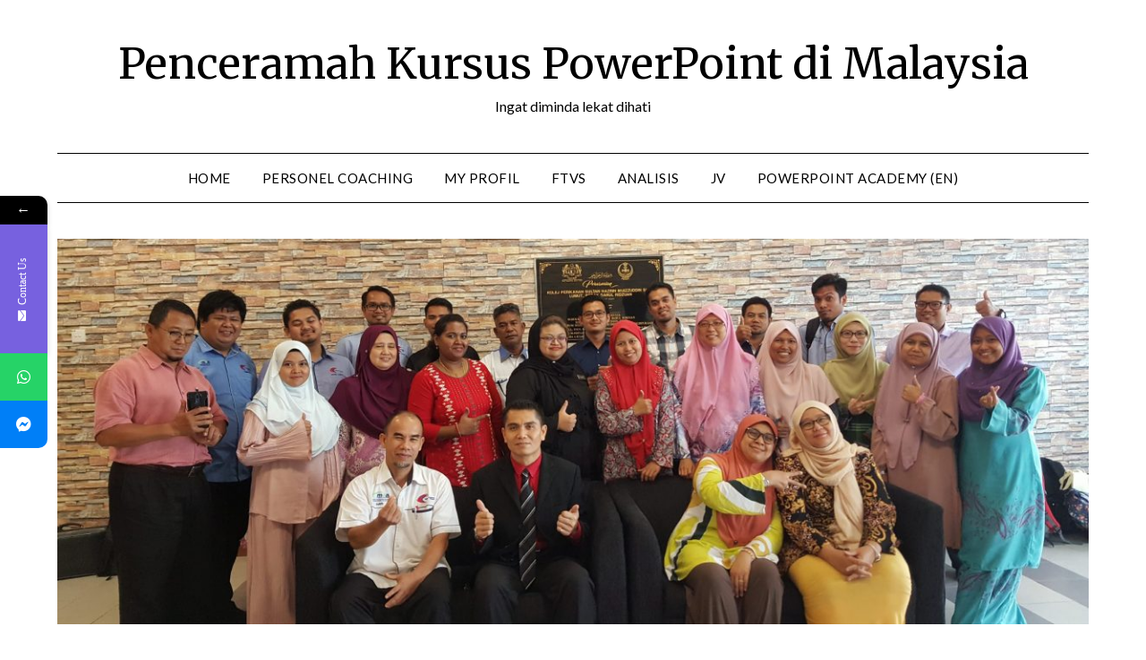

--- FILE ---
content_type: text/html; charset=UTF-8
request_url: http://akademipowerpoint.com/wp/category/motivasi/
body_size: 22578
content:
<!doctype html>
<html lang="en-US">
<head>
	<meta charset="UTF-8">
	<meta name="viewport" content="width=device-width, initial-scale=1">
	<link rel="profile" href="http://gmpg.org/xfn/11">
	<title>Motivasi &#8211; Penceramah Kursus PowerPoint di Malaysia</title>
			<style>								
					form#stickyelements-form input::-moz-placeholder{
						color: #4F4F4F;
					} 
					form#stickyelements-form input::-ms-input-placeholder{
						color: #4F4F4F					} 
					form#stickyelements-form input::-webkit-input-placeholder{
						color: #4F4F4F					}
					form#stickyelements-form input::placeholder{
						color: #4F4F4F					}
					form#stickyelements-form textarea::placeholder {
						color: #4F4F4F					}
					form#stickyelements-form textarea::-moz-placeholder {
						color: #4F4F4F					}
			</style>	
			<meta name='robots' content='max-image-preview:large' />
<link rel='dns-prefetch' href='//fonts.googleapis.com' />
<link rel="alternate" type="application/rss+xml" title="Penceramah Kursus PowerPoint di Malaysia &raquo; Feed" href="http://akademipowerpoint.com/wp/feed/" />
<link rel="alternate" type="application/rss+xml" title="Penceramah Kursus PowerPoint di Malaysia &raquo; Comments Feed" href="http://akademipowerpoint.com/wp/comments/feed/" />
<link rel="alternate" type="application/rss+xml" title="Penceramah Kursus PowerPoint di Malaysia &raquo; Motivasi Category Feed" href="http://akademipowerpoint.com/wp/category/motivasi/feed/" />
<script type="text/javascript">
window._wpemojiSettings = {"baseUrl":"https:\/\/s.w.org\/images\/core\/emoji\/14.0.0\/72x72\/","ext":".png","svgUrl":"https:\/\/s.w.org\/images\/core\/emoji\/14.0.0\/svg\/","svgExt":".svg","source":{"concatemoji":"http:\/\/akademipowerpoint.com\/wp\/wp-includes\/js\/wp-emoji-release.min.js?ver=6.1.9"}};
/*! This file is auto-generated */
!function(e,a,t){var n,r,o,i=a.createElement("canvas"),p=i.getContext&&i.getContext("2d");function s(e,t){var a=String.fromCharCode,e=(p.clearRect(0,0,i.width,i.height),p.fillText(a.apply(this,e),0,0),i.toDataURL());return p.clearRect(0,0,i.width,i.height),p.fillText(a.apply(this,t),0,0),e===i.toDataURL()}function c(e){var t=a.createElement("script");t.src=e,t.defer=t.type="text/javascript",a.getElementsByTagName("head")[0].appendChild(t)}for(o=Array("flag","emoji"),t.supports={everything:!0,everythingExceptFlag:!0},r=0;r<o.length;r++)t.supports[o[r]]=function(e){if(p&&p.fillText)switch(p.textBaseline="top",p.font="600 32px Arial",e){case"flag":return s([127987,65039,8205,9895,65039],[127987,65039,8203,9895,65039])?!1:!s([55356,56826,55356,56819],[55356,56826,8203,55356,56819])&&!s([55356,57332,56128,56423,56128,56418,56128,56421,56128,56430,56128,56423,56128,56447],[55356,57332,8203,56128,56423,8203,56128,56418,8203,56128,56421,8203,56128,56430,8203,56128,56423,8203,56128,56447]);case"emoji":return!s([129777,127995,8205,129778,127999],[129777,127995,8203,129778,127999])}return!1}(o[r]),t.supports.everything=t.supports.everything&&t.supports[o[r]],"flag"!==o[r]&&(t.supports.everythingExceptFlag=t.supports.everythingExceptFlag&&t.supports[o[r]]);t.supports.everythingExceptFlag=t.supports.everythingExceptFlag&&!t.supports.flag,t.DOMReady=!1,t.readyCallback=function(){t.DOMReady=!0},t.supports.everything||(n=function(){t.readyCallback()},a.addEventListener?(a.addEventListener("DOMContentLoaded",n,!1),e.addEventListener("load",n,!1)):(e.attachEvent("onload",n),a.attachEvent("onreadystatechange",function(){"complete"===a.readyState&&t.readyCallback()})),(e=t.source||{}).concatemoji?c(e.concatemoji):e.wpemoji&&e.twemoji&&(c(e.twemoji),c(e.wpemoji)))}(window,document,window._wpemojiSettings);
</script>
<style type="text/css">
img.wp-smiley,
img.emoji {
	display: inline !important;
	border: none !important;
	box-shadow: none !important;
	height: 1em !important;
	width: 1em !important;
	margin: 0 0.07em !important;
	vertical-align: -0.1em !important;
	background: none !important;
	padding: 0 !important;
}
</style>
	<link rel='stylesheet' id='wp-block-library-css' href='http://akademipowerpoint.com/wp/wp-includes/css/dist/block-library/style.min.css?ver=6.1.9' type='text/css' media='all' />
<link rel='stylesheet' id='classic-theme-styles-css' href='http://akademipowerpoint.com/wp/wp-includes/css/classic-themes.min.css?ver=1' type='text/css' media='all' />
<style id='global-styles-inline-css' type='text/css'>
body{--wp--preset--color--black: #000000;--wp--preset--color--cyan-bluish-gray: #abb8c3;--wp--preset--color--white: #ffffff;--wp--preset--color--pale-pink: #f78da7;--wp--preset--color--vivid-red: #cf2e2e;--wp--preset--color--luminous-vivid-orange: #ff6900;--wp--preset--color--luminous-vivid-amber: #fcb900;--wp--preset--color--light-green-cyan: #7bdcb5;--wp--preset--color--vivid-green-cyan: #00d084;--wp--preset--color--pale-cyan-blue: #8ed1fc;--wp--preset--color--vivid-cyan-blue: #0693e3;--wp--preset--color--vivid-purple: #9b51e0;--wp--preset--gradient--vivid-cyan-blue-to-vivid-purple: linear-gradient(135deg,rgba(6,147,227,1) 0%,rgb(155,81,224) 100%);--wp--preset--gradient--light-green-cyan-to-vivid-green-cyan: linear-gradient(135deg,rgb(122,220,180) 0%,rgb(0,208,130) 100%);--wp--preset--gradient--luminous-vivid-amber-to-luminous-vivid-orange: linear-gradient(135deg,rgba(252,185,0,1) 0%,rgba(255,105,0,1) 100%);--wp--preset--gradient--luminous-vivid-orange-to-vivid-red: linear-gradient(135deg,rgba(255,105,0,1) 0%,rgb(207,46,46) 100%);--wp--preset--gradient--very-light-gray-to-cyan-bluish-gray: linear-gradient(135deg,rgb(238,238,238) 0%,rgb(169,184,195) 100%);--wp--preset--gradient--cool-to-warm-spectrum: linear-gradient(135deg,rgb(74,234,220) 0%,rgb(151,120,209) 20%,rgb(207,42,186) 40%,rgb(238,44,130) 60%,rgb(251,105,98) 80%,rgb(254,248,76) 100%);--wp--preset--gradient--blush-light-purple: linear-gradient(135deg,rgb(255,206,236) 0%,rgb(152,150,240) 100%);--wp--preset--gradient--blush-bordeaux: linear-gradient(135deg,rgb(254,205,165) 0%,rgb(254,45,45) 50%,rgb(107,0,62) 100%);--wp--preset--gradient--luminous-dusk: linear-gradient(135deg,rgb(255,203,112) 0%,rgb(199,81,192) 50%,rgb(65,88,208) 100%);--wp--preset--gradient--pale-ocean: linear-gradient(135deg,rgb(255,245,203) 0%,rgb(182,227,212) 50%,rgb(51,167,181) 100%);--wp--preset--gradient--electric-grass: linear-gradient(135deg,rgb(202,248,128) 0%,rgb(113,206,126) 100%);--wp--preset--gradient--midnight: linear-gradient(135deg,rgb(2,3,129) 0%,rgb(40,116,252) 100%);--wp--preset--duotone--dark-grayscale: url('#wp-duotone-dark-grayscale');--wp--preset--duotone--grayscale: url('#wp-duotone-grayscale');--wp--preset--duotone--purple-yellow: url('#wp-duotone-purple-yellow');--wp--preset--duotone--blue-red: url('#wp-duotone-blue-red');--wp--preset--duotone--midnight: url('#wp-duotone-midnight');--wp--preset--duotone--magenta-yellow: url('#wp-duotone-magenta-yellow');--wp--preset--duotone--purple-green: url('#wp-duotone-purple-green');--wp--preset--duotone--blue-orange: url('#wp-duotone-blue-orange');--wp--preset--font-size--small: 13px;--wp--preset--font-size--medium: 20px;--wp--preset--font-size--large: 36px;--wp--preset--font-size--x-large: 42px;--wp--preset--spacing--20: 0.44rem;--wp--preset--spacing--30: 0.67rem;--wp--preset--spacing--40: 1rem;--wp--preset--spacing--50: 1.5rem;--wp--preset--spacing--60: 2.25rem;--wp--preset--spacing--70: 3.38rem;--wp--preset--spacing--80: 5.06rem;}:where(.is-layout-flex){gap: 0.5em;}body .is-layout-flow > .alignleft{float: left;margin-inline-start: 0;margin-inline-end: 2em;}body .is-layout-flow > .alignright{float: right;margin-inline-start: 2em;margin-inline-end: 0;}body .is-layout-flow > .aligncenter{margin-left: auto !important;margin-right: auto !important;}body .is-layout-constrained > .alignleft{float: left;margin-inline-start: 0;margin-inline-end: 2em;}body .is-layout-constrained > .alignright{float: right;margin-inline-start: 2em;margin-inline-end: 0;}body .is-layout-constrained > .aligncenter{margin-left: auto !important;margin-right: auto !important;}body .is-layout-constrained > :where(:not(.alignleft):not(.alignright):not(.alignfull)){max-width: var(--wp--style--global--content-size);margin-left: auto !important;margin-right: auto !important;}body .is-layout-constrained > .alignwide{max-width: var(--wp--style--global--wide-size);}body .is-layout-flex{display: flex;}body .is-layout-flex{flex-wrap: wrap;align-items: center;}body .is-layout-flex > *{margin: 0;}:where(.wp-block-columns.is-layout-flex){gap: 2em;}.has-black-color{color: var(--wp--preset--color--black) !important;}.has-cyan-bluish-gray-color{color: var(--wp--preset--color--cyan-bluish-gray) !important;}.has-white-color{color: var(--wp--preset--color--white) !important;}.has-pale-pink-color{color: var(--wp--preset--color--pale-pink) !important;}.has-vivid-red-color{color: var(--wp--preset--color--vivid-red) !important;}.has-luminous-vivid-orange-color{color: var(--wp--preset--color--luminous-vivid-orange) !important;}.has-luminous-vivid-amber-color{color: var(--wp--preset--color--luminous-vivid-amber) !important;}.has-light-green-cyan-color{color: var(--wp--preset--color--light-green-cyan) !important;}.has-vivid-green-cyan-color{color: var(--wp--preset--color--vivid-green-cyan) !important;}.has-pale-cyan-blue-color{color: var(--wp--preset--color--pale-cyan-blue) !important;}.has-vivid-cyan-blue-color{color: var(--wp--preset--color--vivid-cyan-blue) !important;}.has-vivid-purple-color{color: var(--wp--preset--color--vivid-purple) !important;}.has-black-background-color{background-color: var(--wp--preset--color--black) !important;}.has-cyan-bluish-gray-background-color{background-color: var(--wp--preset--color--cyan-bluish-gray) !important;}.has-white-background-color{background-color: var(--wp--preset--color--white) !important;}.has-pale-pink-background-color{background-color: var(--wp--preset--color--pale-pink) !important;}.has-vivid-red-background-color{background-color: var(--wp--preset--color--vivid-red) !important;}.has-luminous-vivid-orange-background-color{background-color: var(--wp--preset--color--luminous-vivid-orange) !important;}.has-luminous-vivid-amber-background-color{background-color: var(--wp--preset--color--luminous-vivid-amber) !important;}.has-light-green-cyan-background-color{background-color: var(--wp--preset--color--light-green-cyan) !important;}.has-vivid-green-cyan-background-color{background-color: var(--wp--preset--color--vivid-green-cyan) !important;}.has-pale-cyan-blue-background-color{background-color: var(--wp--preset--color--pale-cyan-blue) !important;}.has-vivid-cyan-blue-background-color{background-color: var(--wp--preset--color--vivid-cyan-blue) !important;}.has-vivid-purple-background-color{background-color: var(--wp--preset--color--vivid-purple) !important;}.has-black-border-color{border-color: var(--wp--preset--color--black) !important;}.has-cyan-bluish-gray-border-color{border-color: var(--wp--preset--color--cyan-bluish-gray) !important;}.has-white-border-color{border-color: var(--wp--preset--color--white) !important;}.has-pale-pink-border-color{border-color: var(--wp--preset--color--pale-pink) !important;}.has-vivid-red-border-color{border-color: var(--wp--preset--color--vivid-red) !important;}.has-luminous-vivid-orange-border-color{border-color: var(--wp--preset--color--luminous-vivid-orange) !important;}.has-luminous-vivid-amber-border-color{border-color: var(--wp--preset--color--luminous-vivid-amber) !important;}.has-light-green-cyan-border-color{border-color: var(--wp--preset--color--light-green-cyan) !important;}.has-vivid-green-cyan-border-color{border-color: var(--wp--preset--color--vivid-green-cyan) !important;}.has-pale-cyan-blue-border-color{border-color: var(--wp--preset--color--pale-cyan-blue) !important;}.has-vivid-cyan-blue-border-color{border-color: var(--wp--preset--color--vivid-cyan-blue) !important;}.has-vivid-purple-border-color{border-color: var(--wp--preset--color--vivid-purple) !important;}.has-vivid-cyan-blue-to-vivid-purple-gradient-background{background: var(--wp--preset--gradient--vivid-cyan-blue-to-vivid-purple) !important;}.has-light-green-cyan-to-vivid-green-cyan-gradient-background{background: var(--wp--preset--gradient--light-green-cyan-to-vivid-green-cyan) !important;}.has-luminous-vivid-amber-to-luminous-vivid-orange-gradient-background{background: var(--wp--preset--gradient--luminous-vivid-amber-to-luminous-vivid-orange) !important;}.has-luminous-vivid-orange-to-vivid-red-gradient-background{background: var(--wp--preset--gradient--luminous-vivid-orange-to-vivid-red) !important;}.has-very-light-gray-to-cyan-bluish-gray-gradient-background{background: var(--wp--preset--gradient--very-light-gray-to-cyan-bluish-gray) !important;}.has-cool-to-warm-spectrum-gradient-background{background: var(--wp--preset--gradient--cool-to-warm-spectrum) !important;}.has-blush-light-purple-gradient-background{background: var(--wp--preset--gradient--blush-light-purple) !important;}.has-blush-bordeaux-gradient-background{background: var(--wp--preset--gradient--blush-bordeaux) !important;}.has-luminous-dusk-gradient-background{background: var(--wp--preset--gradient--luminous-dusk) !important;}.has-pale-ocean-gradient-background{background: var(--wp--preset--gradient--pale-ocean) !important;}.has-electric-grass-gradient-background{background: var(--wp--preset--gradient--electric-grass) !important;}.has-midnight-gradient-background{background: var(--wp--preset--gradient--midnight) !important;}.has-small-font-size{font-size: var(--wp--preset--font-size--small) !important;}.has-medium-font-size{font-size: var(--wp--preset--font-size--medium) !important;}.has-large-font-size{font-size: var(--wp--preset--font-size--large) !important;}.has-x-large-font-size{font-size: var(--wp--preset--font-size--x-large) !important;}
.wp-block-navigation a:where(:not(.wp-element-button)){color: inherit;}
:where(.wp-block-columns.is-layout-flex){gap: 2em;}
.wp-block-pullquote{font-size: 1.5em;line-height: 1.6;}
</style>
<link rel='stylesheet' id='font-awesome-css' href='http://akademipowerpoint.com/wp/wp-content/themes/minimalistblogger/css/font-awesome.min.css?ver=6.1.9' type='text/css' media='all' />
<link rel='stylesheet' id='minimalistblogger-style-css' href='http://akademipowerpoint.com/wp/wp-content/themes/minimalistblogger/style.css?ver=6.1.9' type='text/css' media='all' />
<link rel='stylesheet' id='minimalistblogger-google-fonts-css' href='//fonts.googleapis.com/css?family=Lato%3A300%2C400%2C700%2C900%7CMerriweather%3A400%2C700&#038;ver=6.1.9' type='text/css' media='all' />
<link rel='stylesheet' id='addtoany-css' href='http://akademipowerpoint.com/wp/wp-content/plugins/add-to-any/addtoany.min.css?ver=1.15' type='text/css' media='all' />
<link rel='stylesheet' id='font-awesome-css-css' href='http://akademipowerpoint.com/wp/wp-content/plugins/mystickyelements/css/font-awesome.min.css?ver=2.0.9' type='text/css' media='all' />
<link rel='stylesheet' id='mystickyelements-front-css-css' href='http://akademipowerpoint.com/wp/wp-content/plugins/mystickyelements/css/mystickyelements-front.min.css?ver=2.0.9' type='text/css' media='all' />
<link rel='stylesheet' id='intl-tel-input-css' href='http://akademipowerpoint.com/wp/wp-content/plugins/mystickyelements/intl-tel-input-src/build/css/intlTelInput.css?ver=2.0.9' type='text/css' media='all' />
<script type='text/javascript' src='http://akademipowerpoint.com/wp/wp-includes/js/jquery/jquery.min.js?ver=3.6.1' id='jquery-core-js'></script>
<script type='text/javascript' src='http://akademipowerpoint.com/wp/wp-includes/js/jquery/jquery-migrate.min.js?ver=3.3.2' id='jquery-migrate-js'></script>
<script type='text/javascript' src='http://akademipowerpoint.com/wp/wp-content/plugins/add-to-any/addtoany.min.js?ver=1.1' id='addtoany-js'></script>
<link rel="https://api.w.org/" href="http://akademipowerpoint.com/wp/wp-json/" /><link rel="alternate" type="application/json" href="http://akademipowerpoint.com/wp/wp-json/wp/v2/categories/23" /><link rel="EditURI" type="application/rsd+xml" title="RSD" href="http://akademipowerpoint.com/wp/xmlrpc.php?rsd" />
<link rel="wlwmanifest" type="application/wlwmanifest+xml" href="http://akademipowerpoint.com/wp/wp-includes/wlwmanifest.xml" />
<meta name="generator" content="WordPress 6.1.9" />

<script data-cfasync="false">
window.a2a_config=window.a2a_config||{};a2a_config.callbacks=[];a2a_config.overlays=[];a2a_config.templates={};
(function(d,s,a,b){a=d.createElement(s);b=d.getElementsByTagName(s)[0];a.async=1;a.src="https://static.addtoany.com/menu/page.js";b.parentNode.insertBefore(a,b);})(document,"script");
</script>

		<style type="text/css">
			body, 
			.site, 
			.swidgets-wrap h3, 
			.post-data-text { background: ; }

			.site-title a, 
			.site-description { color: ; }

			.sheader { background:  }
		</style>
			<style type="text/css">
			.site-title a,
			.site-description {
				color: #000000;
			}

			
			http://akademipowerpoint.com/wp/wp-content/uploads/2018/11/cropped-20181030_163205-scaled.jpg"
			
			
		</style>
		<link rel="icon" href="http://akademipowerpoint.com/wp/wp-content/uploads/2020/05/author-profile-150x150.png" sizes="32x32" />
<link rel="icon" href="http://akademipowerpoint.com/wp/wp-content/uploads/2020/05/author-profile-300x300.png" sizes="192x192" />
<link rel="apple-touch-icon" href="http://akademipowerpoint.com/wp/wp-content/uploads/2020/05/author-profile-300x300.png" />
<meta name="msapplication-TileImage" content="http://akademipowerpoint.com/wp/wp-content/uploads/2020/05/author-profile-300x300.png" />
	<script async src="https://pagead2.googlesyndication.com/pagead/js/adsbygoogle.js?client=ca-pub-3671716532501976"
     crossorigin="anonymous"></script>
</head>

<body class="archive category category-motivasi category-23 hfeed header-image">
	 <svg xmlns="http://www.w3.org/2000/svg" viewBox="0 0 0 0" width="0" height="0" focusable="false" role="none" style="visibility: hidden; position: absolute; left: -9999px; overflow: hidden;" ><defs><filter id="wp-duotone-dark-grayscale"><feColorMatrix color-interpolation-filters="sRGB" type="matrix" values=" .299 .587 .114 0 0 .299 .587 .114 0 0 .299 .587 .114 0 0 .299 .587 .114 0 0 " /><feComponentTransfer color-interpolation-filters="sRGB" ><feFuncR type="table" tableValues="0 0.49803921568627" /><feFuncG type="table" tableValues="0 0.49803921568627" /><feFuncB type="table" tableValues="0 0.49803921568627" /><feFuncA type="table" tableValues="1 1" /></feComponentTransfer><feComposite in2="SourceGraphic" operator="in" /></filter></defs></svg><svg xmlns="http://www.w3.org/2000/svg" viewBox="0 0 0 0" width="0" height="0" focusable="false" role="none" style="visibility: hidden; position: absolute; left: -9999px; overflow: hidden;" ><defs><filter id="wp-duotone-grayscale"><feColorMatrix color-interpolation-filters="sRGB" type="matrix" values=" .299 .587 .114 0 0 .299 .587 .114 0 0 .299 .587 .114 0 0 .299 .587 .114 0 0 " /><feComponentTransfer color-interpolation-filters="sRGB" ><feFuncR type="table" tableValues="0 1" /><feFuncG type="table" tableValues="0 1" /><feFuncB type="table" tableValues="0 1" /><feFuncA type="table" tableValues="1 1" /></feComponentTransfer><feComposite in2="SourceGraphic" operator="in" /></filter></defs></svg><svg xmlns="http://www.w3.org/2000/svg" viewBox="0 0 0 0" width="0" height="0" focusable="false" role="none" style="visibility: hidden; position: absolute; left: -9999px; overflow: hidden;" ><defs><filter id="wp-duotone-purple-yellow"><feColorMatrix color-interpolation-filters="sRGB" type="matrix" values=" .299 .587 .114 0 0 .299 .587 .114 0 0 .299 .587 .114 0 0 .299 .587 .114 0 0 " /><feComponentTransfer color-interpolation-filters="sRGB" ><feFuncR type="table" tableValues="0.54901960784314 0.98823529411765" /><feFuncG type="table" tableValues="0 1" /><feFuncB type="table" tableValues="0.71764705882353 0.25490196078431" /><feFuncA type="table" tableValues="1 1" /></feComponentTransfer><feComposite in2="SourceGraphic" operator="in" /></filter></defs></svg><svg xmlns="http://www.w3.org/2000/svg" viewBox="0 0 0 0" width="0" height="0" focusable="false" role="none" style="visibility: hidden; position: absolute; left: -9999px; overflow: hidden;" ><defs><filter id="wp-duotone-blue-red"><feColorMatrix color-interpolation-filters="sRGB" type="matrix" values=" .299 .587 .114 0 0 .299 .587 .114 0 0 .299 .587 .114 0 0 .299 .587 .114 0 0 " /><feComponentTransfer color-interpolation-filters="sRGB" ><feFuncR type="table" tableValues="0 1" /><feFuncG type="table" tableValues="0 0.27843137254902" /><feFuncB type="table" tableValues="0.5921568627451 0.27843137254902" /><feFuncA type="table" tableValues="1 1" /></feComponentTransfer><feComposite in2="SourceGraphic" operator="in" /></filter></defs></svg><svg xmlns="http://www.w3.org/2000/svg" viewBox="0 0 0 0" width="0" height="0" focusable="false" role="none" style="visibility: hidden; position: absolute; left: -9999px; overflow: hidden;" ><defs><filter id="wp-duotone-midnight"><feColorMatrix color-interpolation-filters="sRGB" type="matrix" values=" .299 .587 .114 0 0 .299 .587 .114 0 0 .299 .587 .114 0 0 .299 .587 .114 0 0 " /><feComponentTransfer color-interpolation-filters="sRGB" ><feFuncR type="table" tableValues="0 0" /><feFuncG type="table" tableValues="0 0.64705882352941" /><feFuncB type="table" tableValues="0 1" /><feFuncA type="table" tableValues="1 1" /></feComponentTransfer><feComposite in2="SourceGraphic" operator="in" /></filter></defs></svg><svg xmlns="http://www.w3.org/2000/svg" viewBox="0 0 0 0" width="0" height="0" focusable="false" role="none" style="visibility: hidden; position: absolute; left: -9999px; overflow: hidden;" ><defs><filter id="wp-duotone-magenta-yellow"><feColorMatrix color-interpolation-filters="sRGB" type="matrix" values=" .299 .587 .114 0 0 .299 .587 .114 0 0 .299 .587 .114 0 0 .299 .587 .114 0 0 " /><feComponentTransfer color-interpolation-filters="sRGB" ><feFuncR type="table" tableValues="0.78039215686275 1" /><feFuncG type="table" tableValues="0 0.94901960784314" /><feFuncB type="table" tableValues="0.35294117647059 0.47058823529412" /><feFuncA type="table" tableValues="1 1" /></feComponentTransfer><feComposite in2="SourceGraphic" operator="in" /></filter></defs></svg><svg xmlns="http://www.w3.org/2000/svg" viewBox="0 0 0 0" width="0" height="0" focusable="false" role="none" style="visibility: hidden; position: absolute; left: -9999px; overflow: hidden;" ><defs><filter id="wp-duotone-purple-green"><feColorMatrix color-interpolation-filters="sRGB" type="matrix" values=" .299 .587 .114 0 0 .299 .587 .114 0 0 .299 .587 .114 0 0 .299 .587 .114 0 0 " /><feComponentTransfer color-interpolation-filters="sRGB" ><feFuncR type="table" tableValues="0.65098039215686 0.40392156862745" /><feFuncG type="table" tableValues="0 1" /><feFuncB type="table" tableValues="0.44705882352941 0.4" /><feFuncA type="table" tableValues="1 1" /></feComponentTransfer><feComposite in2="SourceGraphic" operator="in" /></filter></defs></svg><svg xmlns="http://www.w3.org/2000/svg" viewBox="0 0 0 0" width="0" height="0" focusable="false" role="none" style="visibility: hidden; position: absolute; left: -9999px; overflow: hidden;" ><defs><filter id="wp-duotone-blue-orange"><feColorMatrix color-interpolation-filters="sRGB" type="matrix" values=" .299 .587 .114 0 0 .299 .587 .114 0 0 .299 .587 .114 0 0 .299 .587 .114 0 0 " /><feComponentTransfer color-interpolation-filters="sRGB" ><feFuncR type="table" tableValues="0.098039215686275 1" /><feFuncG type="table" tableValues="0 0.66274509803922" /><feFuncB type="table" tableValues="0.84705882352941 0.41960784313725" /><feFuncA type="table" tableValues="1 1" /></feComponentTransfer><feComposite in2="SourceGraphic" operator="in" /></filter></defs></svg><a class="skip-link screen-reader-text" href="#content">Skip to content</a>
	<div id="page" class="site">

		<header id="masthead" class="sheader site-header clearfix">
			<div class="content-wrap">
							<div class="site-branding">
				<!-- If frontpage, make title h1 -->
							<p class="site-title"><a href="http://akademipowerpoint.com/wp/" rel="home">Penceramah Kursus PowerPoint di Malaysia</a></p>
						<p class="site-description">Ingat diminda lekat dihati</p>
					</div>
			</div>
	<nav id="primary-site-navigation" class="primary-menu main-navigation clearfix">
		<a href="#" id="pull" class="smenu-hide toggle-mobile-menu menu-toggle" aria-controls="secondary-menu" aria-expanded="false">Menu</a>
		<div class="content-wrap text-center">
			<div class="center-main-menu">
				<div class="menu-muhd-suhaily-container"><ul id="primary-menu" class="pmenu"><li id="menu-item-2705" class="menu-item menu-item-type-custom menu-item-object-custom menu-item-home menu-item-2705"><a href="http://akademipowerpoint.com/wp">HOME</a></li>
<li id="menu-item-2571" class="menu-item menu-item-type-post_type menu-item-object-page menu-item-2571"><a href="http://akademipowerpoint.com/wp/home-personel-coaching/">Personel Coaching</a></li>
<li id="menu-item-2568" class="menu-item menu-item-type-post_type menu-item-object-page menu-item-2568"><a href="http://akademipowerpoint.com/wp/bunting/">MY PROFIL</a></li>
<li id="menu-item-2259" class="menu-item menu-item-type-post_type menu-item-object-page menu-item-2259"><a href="http://akademipowerpoint.com/wp/servis-design/">FTVS</a></li>
<li id="menu-item-2516" class="menu-item menu-item-type-post_type menu-item-object-page menu-item-2516"><a href="http://akademipowerpoint.com/wp/visual-learners-verbal-learners-auditory-learners-physical-learners/">Analisis</a></li>
<li id="menu-item-2519" class="menu-item menu-item-type-post_type menu-item-object-page menu-item-2519"><a href="http://akademipowerpoint.com/wp/funnel-40-teknik-unik-2013/">JV</a></li>
<li id="menu-item-3458" class="menu-item menu-item-type-post_type menu-item-object-page menu-item-3458"><a href="http://akademipowerpoint.com/wp/powerpoint-academy-en/">PowerPoint Academy (EN)</a></li>
</ul></div>				</div>
			</div>
		</nav>
		<div class="super-menu clearfix">
			<div class="super-menu-inner">
				<a href="#" id="pull" class="toggle-mobile-menu menu-toggle" aria-controls="secondary-menu" aria-expanded="false">Menu</a>
			</div>
		</div>
		<div id="mobile-menu-overlay"></div>
	</header>

		<div class="content-wrap">
		<div class="bottom-header-wrapper">
			<img src="http://akademipowerpoint.com/wp/wp-content/uploads/2018/11/cropped-20181030_163205-scaled.jpg" alt="Penceramah Kursus PowerPoint di Malaysia" />
		</div>
	</div>

<div class="content-wrap">
	<div class="header-widgets-wrapper">
				<div class="header-widgets-three header-widgets-left">
					</div>
	
	
</div>
</div>

<div id="content" class="site-content clearfix">
	<div class="content-wrap">

	<div id="primary" class="featured-content content-area">
		<main id="main" class="site-main">

		
			<header class="fbox page-header">
				<h1 class="page-title">Category: <span>Motivasi</span></h1>			</header><!-- .page-header -->

			
<article id="post-2688" class="posts-entry fbox blogposts-list post-2688 post type-post status-publish format-standard hentry category-branding category-e-book-percuma category-facebook category-marketing-and-training category-menjual-online-facebook category-mentor category-motivasi category-penceramah-jemputan">
	
	
	<header class="entry-header">
		<h2 class="entry-title"><a href="http://akademipowerpoint.com/wp/2020/05/21/inilah-strategi-cepat-jadi-muflis/" rel="bookmark">Inilah strategi cepat jadi muflis!</a></h2>		<div class="entry-meta">
			<div class="blog-data-wrapper">
				<div class="post-data-divider"></div>
				<div class="post-data-positioning">
					<div class="post-data-text">
						<span class="posted-on">Posted on <a href="http://akademipowerpoint.com/wp/2020/05/21/inilah-strategi-cepat-jadi-muflis/" rel="bookmark"><time class="entry-date published" datetime="2020-05-21T01:17:40+00:00">May 21, 2020</time><time class="updated" datetime="2020-05-23T16:08:48+00:00">May 23, 2020</time></a></span><span class="byline"> by <span class="author vcard"><a class="url fn n" href="http://akademipowerpoint.com/wp/author/muhdsuhaily/">muhdsuhaily</a></span></span>					</div>
				</div>
			</div>
		</div><!-- .entry-meta -->
			</header><!-- .entry-header -->

	<div class="entry-content">
		<p>Bismillah. Berdasarkan kajian oleh Pantauan Ekonomi Malaysia Disember 2019 yang diterbitkan Bank Dunia, majoriti golongan yang diisytiharkan muflis, adalah dari kalangan orang muda. Dan majoriti besar adalah disebabkan oleh hutang kereta dan hutang peribadi (personal loan / personal financing) Majoriti mereka yang berhutang dan muflis adalah disebabkan oleh kepuasan peribadi. Bukan disebabkan untuk pelaburan atau&#8230;</p>
<div class="addtoany_share_save_container addtoany_content addtoany_content_bottom"><div class="a2a_kit a2a_kit_size_32 addtoany_list" data-a2a-url="http://akademipowerpoint.com/wp/2020/05/21/inilah-strategi-cepat-jadi-muflis/" data-a2a-title="Inilah strategi cepat jadi muflis!"><a class="a2a_button_facebook" href="https://www.addtoany.com/add_to/facebook?linkurl=http%3A%2F%2Fakademipowerpoint.com%2Fwp%2F2020%2F05%2F21%2Finilah-strategi-cepat-jadi-muflis%2F&amp;linkname=Inilah%20strategi%20cepat%20jadi%20muflis%21" title="Facebook" rel="nofollow noopener" target="_blank"></a><a class="a2a_button_twitter" href="https://www.addtoany.com/add_to/twitter?linkurl=http%3A%2F%2Fakademipowerpoint.com%2Fwp%2F2020%2F05%2F21%2Finilah-strategi-cepat-jadi-muflis%2F&amp;linkname=Inilah%20strategi%20cepat%20jadi%20muflis%21" title="Twitter" rel="nofollow noopener" target="_blank"></a><a class="a2a_button_email" href="https://www.addtoany.com/add_to/email?linkurl=http%3A%2F%2Fakademipowerpoint.com%2Fwp%2F2020%2F05%2F21%2Finilah-strategi-cepat-jadi-muflis%2F&amp;linkname=Inilah%20strategi%20cepat%20jadi%20muflis%21" title="Email" rel="nofollow noopener" target="_blank"></a><a class="a2a_button_whatsapp" href="https://www.addtoany.com/add_to/whatsapp?linkurl=http%3A%2F%2Fakademipowerpoint.com%2Fwp%2F2020%2F05%2F21%2Finilah-strategi-cepat-jadi-muflis%2F&amp;linkname=Inilah%20strategi%20cepat%20jadi%20muflis%21" title="WhatsApp" rel="nofollow noopener" target="_blank"></a><a class="a2a_button_google_gmail" href="https://www.addtoany.com/add_to/google_gmail?linkurl=http%3A%2F%2Fakademipowerpoint.com%2Fwp%2F2020%2F05%2F21%2Finilah-strategi-cepat-jadi-muflis%2F&amp;linkname=Inilah%20strategi%20cepat%20jadi%20muflis%21" title="Gmail" rel="nofollow noopener" target="_blank"></a><a class="a2a_button_facebook_like addtoany_special_service" data-layout="button" data-href="http://akademipowerpoint.com/wp/2020/05/21/inilah-strategi-cepat-jadi-muflis/"></a><a class="a2a_button_twitter_tweet addtoany_special_service" data-url="http://akademipowerpoint.com/wp/2020/05/21/inilah-strategi-cepat-jadi-muflis/" data-text="Inilah strategi cepat jadi muflis!"></a><a class="a2a_dd addtoany_share_save addtoany_share" href="https://www.addtoany.com/share"></a></div></div>			<div class="text-center">
				<a href="http://akademipowerpoint.com/wp/2020/05/21/inilah-strategi-cepat-jadi-muflis/" class="blogpost-button">Read more</a>
			</div>
		</div><!-- .entry-content -->


	</article><!-- #post-2688 -->

<article id="post-1665" class="posts-entry fbox blogposts-list post-1665 post type-post status-publish format-standard hentry category-bengkel-powerpoint category-images-powerpoint category-jenama-diri category-kursus-kerajaan category-motivasi category-muhammad-suhaily-penceramah-jemputan-kursus-powerpoint-di-malaysia category-skilled category-slaid-power-point category-teknik-manipulasi-power-point category-trik-power-point category-tutorial-powerpoint tag-menerima-kritikan tag-perkongsian tag-stanley-marcus">
	
	
	<header class="entry-header">
		<h2 class="entry-title"><a href="http://akademipowerpoint.com/wp/2012/12/05/nilai-tersadai/" rel="bookmark">Nilai tersadai?</a></h2>		<div class="entry-meta">
			<div class="blog-data-wrapper">
				<div class="post-data-divider"></div>
				<div class="post-data-positioning">
					<div class="post-data-text">
						<span class="posted-on">Posted on <a href="http://akademipowerpoint.com/wp/2012/12/05/nilai-tersadai/" rel="bookmark"><time class="entry-date published updated" datetime="2012-12-05T04:15:16+00:00">December 5, 2012</time></a></span><span class="byline"> by <span class="author vcard"><a class="url fn n" href="http://akademipowerpoint.com/wp/author/muhdsuhaily/">muhdsuhaily</a></span></span>					</div>
				</div>
			</div>
		</div><!-- .entry-meta -->
			</header><!-- .entry-header -->

	<div class="entry-content">
		<p>Assalammualaikum, Mudah-mudahan setiap hari kita dilimpahi rezeki yang tidak putus-putus dari-Nya, In Shaa-Allah. Hari yang berbeza sedikit mengenai kupasan sebelum ini. Sedikit terapi untuk mengubati jiwa kepada yang lebih baik bagi mencari solusi juga menambah nilai mereka yang memerlukan agar situasi yang dihadapi tidak menjadi beban pemikiran. Semua mengharapkan hari ini lebih baik dari semalam,&#8230;</p>
<div class="addtoany_share_save_container addtoany_content addtoany_content_bottom"><div class="a2a_kit a2a_kit_size_32 addtoany_list" data-a2a-url="http://akademipowerpoint.com/wp/2012/12/05/nilai-tersadai/" data-a2a-title="Nilai tersadai?"><a class="a2a_button_facebook" href="https://www.addtoany.com/add_to/facebook?linkurl=http%3A%2F%2Fakademipowerpoint.com%2Fwp%2F2012%2F12%2F05%2Fnilai-tersadai%2F&amp;linkname=Nilai%20tersadai%3F" title="Facebook" rel="nofollow noopener" target="_blank"></a><a class="a2a_button_twitter" href="https://www.addtoany.com/add_to/twitter?linkurl=http%3A%2F%2Fakademipowerpoint.com%2Fwp%2F2012%2F12%2F05%2Fnilai-tersadai%2F&amp;linkname=Nilai%20tersadai%3F" title="Twitter" rel="nofollow noopener" target="_blank"></a><a class="a2a_button_email" href="https://www.addtoany.com/add_to/email?linkurl=http%3A%2F%2Fakademipowerpoint.com%2Fwp%2F2012%2F12%2F05%2Fnilai-tersadai%2F&amp;linkname=Nilai%20tersadai%3F" title="Email" rel="nofollow noopener" target="_blank"></a><a class="a2a_button_whatsapp" href="https://www.addtoany.com/add_to/whatsapp?linkurl=http%3A%2F%2Fakademipowerpoint.com%2Fwp%2F2012%2F12%2F05%2Fnilai-tersadai%2F&amp;linkname=Nilai%20tersadai%3F" title="WhatsApp" rel="nofollow noopener" target="_blank"></a><a class="a2a_button_google_gmail" href="https://www.addtoany.com/add_to/google_gmail?linkurl=http%3A%2F%2Fakademipowerpoint.com%2Fwp%2F2012%2F12%2F05%2Fnilai-tersadai%2F&amp;linkname=Nilai%20tersadai%3F" title="Gmail" rel="nofollow noopener" target="_blank"></a><a class="a2a_button_facebook_like addtoany_special_service" data-layout="button" data-href="http://akademipowerpoint.com/wp/2012/12/05/nilai-tersadai/"></a><a class="a2a_button_twitter_tweet addtoany_special_service" data-url="http://akademipowerpoint.com/wp/2012/12/05/nilai-tersadai/" data-text="Nilai tersadai?"></a><a class="a2a_dd addtoany_share_save addtoany_share" href="https://www.addtoany.com/share"></a></div></div>			<div class="text-center">
				<a href="http://akademipowerpoint.com/wp/2012/12/05/nilai-tersadai/" class="blogpost-button">Read more</a>
			</div>
		</div><!-- .entry-content -->


	</article><!-- #post-1665 -->

<article id="post-1642" class="posts-entry fbox blogposts-list post-1642 post type-post status-publish format-standard hentry category-animasi-power-point category-bengkel-powerpoint category-bengkel-powerpoint-2010 category-branding category-dewan-ainon-mohd category-marketing-and-training category-mentor category-motivasi category-muhammad-suhaily-penceramah-jemputan-kursus-powerpoint-di-malaysia category-penceramah-jemputan category-penyampai-berpengaruh category-personaliti category-presentation-skills category-public-speaking category-skilled category-slaid-power-point category-teknik-manipulasi-power-point category-train-the-trainers category-trik-power-point category-tutorial category-tutorial-powerpoint tag-impak tag-kreativiti tag-persembahan">
	
	
	<header class="entry-header">
		<h2 class="entry-title"><a href="http://akademipowerpoint.com/wp/2012/11/03/sebab-utama-kursus-29hb-disember-2012/" rel="bookmark">Sebab utama kursus 29hb Disember 2012!</a></h2>		<div class="entry-meta">
			<div class="blog-data-wrapper">
				<div class="post-data-divider"></div>
				<div class="post-data-positioning">
					<div class="post-data-text">
						<span class="posted-on">Posted on <a href="http://akademipowerpoint.com/wp/2012/11/03/sebab-utama-kursus-29hb-disember-2012/" rel="bookmark"><time class="entry-date published updated" datetime="2012-11-03T01:34:27+00:00">November 3, 2012</time></a></span><span class="byline"> by <span class="author vcard"><a class="url fn n" href="http://akademipowerpoint.com/wp/author/muhdsuhaily/">muhdsuhaily</a></span></span>					</div>
				</div>
			</div>
		</div><!-- .entry-meta -->
			</header><!-- .entry-header -->

	<div class="entry-content">
		<p>Assalammualaikum, 10 tahun memfokuskan perisian Power point yang telah memberikan banyak insiprasi dan juga kematangan dalam kaedah pembentangan dan menghasilkan slaid ini secara mendalam dan dalam masa yang sama pelbagai teknik baru saya pelajari untuk menjadikan hasil dari perisian ini lebih unik, kreatif dan yang paling penting dapat berkongsi dengan audien untuk menambah nilai dari&#8230;</p>
<div class="addtoany_share_save_container addtoany_content addtoany_content_bottom"><div class="a2a_kit a2a_kit_size_32 addtoany_list" data-a2a-url="http://akademipowerpoint.com/wp/2012/11/03/sebab-utama-kursus-29hb-disember-2012/" data-a2a-title="Sebab utama kursus 29hb Disember 2012!"><a class="a2a_button_facebook" href="https://www.addtoany.com/add_to/facebook?linkurl=http%3A%2F%2Fakademipowerpoint.com%2Fwp%2F2012%2F11%2F03%2Fsebab-utama-kursus-29hb-disember-2012%2F&amp;linkname=Sebab%20utama%20kursus%2029hb%20Disember%202012%21" title="Facebook" rel="nofollow noopener" target="_blank"></a><a class="a2a_button_twitter" href="https://www.addtoany.com/add_to/twitter?linkurl=http%3A%2F%2Fakademipowerpoint.com%2Fwp%2F2012%2F11%2F03%2Fsebab-utama-kursus-29hb-disember-2012%2F&amp;linkname=Sebab%20utama%20kursus%2029hb%20Disember%202012%21" title="Twitter" rel="nofollow noopener" target="_blank"></a><a class="a2a_button_email" href="https://www.addtoany.com/add_to/email?linkurl=http%3A%2F%2Fakademipowerpoint.com%2Fwp%2F2012%2F11%2F03%2Fsebab-utama-kursus-29hb-disember-2012%2F&amp;linkname=Sebab%20utama%20kursus%2029hb%20Disember%202012%21" title="Email" rel="nofollow noopener" target="_blank"></a><a class="a2a_button_whatsapp" href="https://www.addtoany.com/add_to/whatsapp?linkurl=http%3A%2F%2Fakademipowerpoint.com%2Fwp%2F2012%2F11%2F03%2Fsebab-utama-kursus-29hb-disember-2012%2F&amp;linkname=Sebab%20utama%20kursus%2029hb%20Disember%202012%21" title="WhatsApp" rel="nofollow noopener" target="_blank"></a><a class="a2a_button_google_gmail" href="https://www.addtoany.com/add_to/google_gmail?linkurl=http%3A%2F%2Fakademipowerpoint.com%2Fwp%2F2012%2F11%2F03%2Fsebab-utama-kursus-29hb-disember-2012%2F&amp;linkname=Sebab%20utama%20kursus%2029hb%20Disember%202012%21" title="Gmail" rel="nofollow noopener" target="_blank"></a><a class="a2a_button_facebook_like addtoany_special_service" data-layout="button" data-href="http://akademipowerpoint.com/wp/2012/11/03/sebab-utama-kursus-29hb-disember-2012/"></a><a class="a2a_button_twitter_tweet addtoany_special_service" data-url="http://akademipowerpoint.com/wp/2012/11/03/sebab-utama-kursus-29hb-disember-2012/" data-text="Sebab utama kursus 29hb Disember 2012!"></a><a class="a2a_dd addtoany_share_save addtoany_share" href="https://www.addtoany.com/share"></a></div></div>			<div class="text-center">
				<a href="http://akademipowerpoint.com/wp/2012/11/03/sebab-utama-kursus-29hb-disember-2012/" class="blogpost-button">Read more</a>
			</div>
		</div><!-- .entry-content -->


	</article><!-- #post-1642 -->

<article id="post-1499" class="posts-entry fbox blogposts-list post-1499 post type-post status-publish format-standard hentry category-body-language category-branding category-dewan-ainon-mohd category-gaya-berpakaian category-keterampilan category-kursus-kerajaan category-mentor category-motivasi category-muhammad-suhaily-penceramah-jemputan-kursus-powerpoint-di-malaysia category-personaliti category-presentation-skills category-public-speaking category-skilled category-train-the-trainers category-ucapan-berseni tag-kerjaya tag-penampilan tag-persembahan">
	
	
	<header class="entry-header">
		<h2 class="entry-title"><a href="http://akademipowerpoint.com/wp/2012/10/21/kerjaya-profesional-lebih-yakin-dalam-penampilan/" rel="bookmark">Kerjaya Profesional &#038; Lebih yakin dalam Penampilan.</a></h2>		<div class="entry-meta">
			<div class="blog-data-wrapper">
				<div class="post-data-divider"></div>
				<div class="post-data-positioning">
					<div class="post-data-text">
						<span class="posted-on">Posted on <a href="http://akademipowerpoint.com/wp/2012/10/21/kerjaya-profesional-lebih-yakin-dalam-penampilan/" rel="bookmark"><time class="entry-date published updated" datetime="2012-10-21T05:34:03+00:00">October 21, 2012</time></a></span><span class="byline"> by <span class="author vcard"><a class="url fn n" href="http://akademipowerpoint.com/wp/author/muhdsuhaily/">muhdsuhaily</a></span></span>					</div>
				</div>
			</div>
		</div><!-- .entry-meta -->
			</header><!-- .entry-header -->

	<div class="entry-content">
		<p>Assalammualaikum, What a lovely words dan very inspiring presenter! Adakah anda ingin mendengar kata-kata ini dari mereka yang melihat, mendengar dan menilai selepas persembahan? ataupun dalam apa juga penampilan anda? Sudah tentu tidak akan mendengarnya tetapi itulah fakta dan kebenaran yang perlu diterima. Memperkenalkan&#8230; Penampilan istimewa ImejKita, bersama kami dalam Program Eksklusif &#8220;Penampilan &amp; Personaliti&#8230;</p>
<div class="addtoany_share_save_container addtoany_content addtoany_content_bottom"><div class="a2a_kit a2a_kit_size_32 addtoany_list" data-a2a-url="http://akademipowerpoint.com/wp/2012/10/21/kerjaya-profesional-lebih-yakin-dalam-penampilan/" data-a2a-title="Kerjaya Profesional &amp; Lebih yakin dalam Penampilan."><a class="a2a_button_facebook" href="https://www.addtoany.com/add_to/facebook?linkurl=http%3A%2F%2Fakademipowerpoint.com%2Fwp%2F2012%2F10%2F21%2Fkerjaya-profesional-lebih-yakin-dalam-penampilan%2F&amp;linkname=Kerjaya%20Profesional%20%26%20Lebih%20yakin%20dalam%20Penampilan." title="Facebook" rel="nofollow noopener" target="_blank"></a><a class="a2a_button_twitter" href="https://www.addtoany.com/add_to/twitter?linkurl=http%3A%2F%2Fakademipowerpoint.com%2Fwp%2F2012%2F10%2F21%2Fkerjaya-profesional-lebih-yakin-dalam-penampilan%2F&amp;linkname=Kerjaya%20Profesional%20%26%20Lebih%20yakin%20dalam%20Penampilan." title="Twitter" rel="nofollow noopener" target="_blank"></a><a class="a2a_button_email" href="https://www.addtoany.com/add_to/email?linkurl=http%3A%2F%2Fakademipowerpoint.com%2Fwp%2F2012%2F10%2F21%2Fkerjaya-profesional-lebih-yakin-dalam-penampilan%2F&amp;linkname=Kerjaya%20Profesional%20%26%20Lebih%20yakin%20dalam%20Penampilan." title="Email" rel="nofollow noopener" target="_blank"></a><a class="a2a_button_whatsapp" href="https://www.addtoany.com/add_to/whatsapp?linkurl=http%3A%2F%2Fakademipowerpoint.com%2Fwp%2F2012%2F10%2F21%2Fkerjaya-profesional-lebih-yakin-dalam-penampilan%2F&amp;linkname=Kerjaya%20Profesional%20%26%20Lebih%20yakin%20dalam%20Penampilan." title="WhatsApp" rel="nofollow noopener" target="_blank"></a><a class="a2a_button_google_gmail" href="https://www.addtoany.com/add_to/google_gmail?linkurl=http%3A%2F%2Fakademipowerpoint.com%2Fwp%2F2012%2F10%2F21%2Fkerjaya-profesional-lebih-yakin-dalam-penampilan%2F&amp;linkname=Kerjaya%20Profesional%20%26%20Lebih%20yakin%20dalam%20Penampilan." title="Gmail" rel="nofollow noopener" target="_blank"></a><a class="a2a_button_facebook_like addtoany_special_service" data-layout="button" data-href="http://akademipowerpoint.com/wp/2012/10/21/kerjaya-profesional-lebih-yakin-dalam-penampilan/"></a><a class="a2a_button_twitter_tweet addtoany_special_service" data-url="http://akademipowerpoint.com/wp/2012/10/21/kerjaya-profesional-lebih-yakin-dalam-penampilan/" data-text="Kerjaya Profesional &amp; Lebih yakin dalam Penampilan."></a><a class="a2a_dd addtoany_share_save addtoany_share" href="https://www.addtoany.com/share"></a></div></div>			<div class="text-center">
				<a href="http://akademipowerpoint.com/wp/2012/10/21/kerjaya-profesional-lebih-yakin-dalam-penampilan/" class="blogpost-button">Read more</a>
			</div>
		</div><!-- .entry-content -->


	</article><!-- #post-1499 -->

<article id="post-1431" class="posts-entry fbox blogposts-list post-1431 post type-post status-publish format-standard hentry category-bengkel-powerpoint-2010 category-jenama-diri category-kursus-kerajaan category-marketing-and-training category-mentor category-motivasi category-muhammad-suhaily-penceramah-jemputan-kursus-powerpoint-di-malaysia category-multimedia category-networking category-penceramah-jemputan category-presentation-skills category-train-the-trainers category-tutorial-powerpoint tag-networking tag-photoshop-courses tag-timetable">
	
	
	<header class="entry-header">
		<h2 class="entry-title"><a href="http://akademipowerpoint.com/wp/2012/10/18/kerjasama-melebarkan-perniagaan-power-point/" rel="bookmark">Kerjasama melebarkan perniagaan Power point</a></h2>		<div class="entry-meta">
			<div class="blog-data-wrapper">
				<div class="post-data-divider"></div>
				<div class="post-data-positioning">
					<div class="post-data-text">
						<span class="posted-on">Posted on <a href="http://akademipowerpoint.com/wp/2012/10/18/kerjasama-melebarkan-perniagaan-power-point/" rel="bookmark"><time class="entry-date published updated" datetime="2012-10-18T01:26:54+00:00">October 18, 2012</time></a></span><span class="byline"> by <span class="author vcard"><a class="url fn n" href="http://akademipowerpoint.com/wp/author/muhdsuhaily/">muhdsuhaily</a></span></span>					</div>
				</div>
			</div>
		</div><!-- .entry-meta -->
			</header><!-- .entry-header -->

	<div class="entry-content">
		<p>Assalammualaikum, Networking With Other (knowing WHO know) I found out one man named Tuan Muhammad Suhaily who teach and train people to be creative in powerpoint and photoshop skills. I started to register his powerpoint and photoshop courses but unfortunately his schedule always clash with my study timetable. So I&#8217;m not able to attend his&#8230;</p>
<div class="addtoany_share_save_container addtoany_content addtoany_content_bottom"><div class="a2a_kit a2a_kit_size_32 addtoany_list" data-a2a-url="http://akademipowerpoint.com/wp/2012/10/18/kerjasama-melebarkan-perniagaan-power-point/" data-a2a-title="Kerjasama melebarkan perniagaan Power point"><a class="a2a_button_facebook" href="https://www.addtoany.com/add_to/facebook?linkurl=http%3A%2F%2Fakademipowerpoint.com%2Fwp%2F2012%2F10%2F18%2Fkerjasama-melebarkan-perniagaan-power-point%2F&amp;linkname=Kerjasama%20melebarkan%20perniagaan%20Power%20point" title="Facebook" rel="nofollow noopener" target="_blank"></a><a class="a2a_button_twitter" href="https://www.addtoany.com/add_to/twitter?linkurl=http%3A%2F%2Fakademipowerpoint.com%2Fwp%2F2012%2F10%2F18%2Fkerjasama-melebarkan-perniagaan-power-point%2F&amp;linkname=Kerjasama%20melebarkan%20perniagaan%20Power%20point" title="Twitter" rel="nofollow noopener" target="_blank"></a><a class="a2a_button_email" href="https://www.addtoany.com/add_to/email?linkurl=http%3A%2F%2Fakademipowerpoint.com%2Fwp%2F2012%2F10%2F18%2Fkerjasama-melebarkan-perniagaan-power-point%2F&amp;linkname=Kerjasama%20melebarkan%20perniagaan%20Power%20point" title="Email" rel="nofollow noopener" target="_blank"></a><a class="a2a_button_whatsapp" href="https://www.addtoany.com/add_to/whatsapp?linkurl=http%3A%2F%2Fakademipowerpoint.com%2Fwp%2F2012%2F10%2F18%2Fkerjasama-melebarkan-perniagaan-power-point%2F&amp;linkname=Kerjasama%20melebarkan%20perniagaan%20Power%20point" title="WhatsApp" rel="nofollow noopener" target="_blank"></a><a class="a2a_button_google_gmail" href="https://www.addtoany.com/add_to/google_gmail?linkurl=http%3A%2F%2Fakademipowerpoint.com%2Fwp%2F2012%2F10%2F18%2Fkerjasama-melebarkan-perniagaan-power-point%2F&amp;linkname=Kerjasama%20melebarkan%20perniagaan%20Power%20point" title="Gmail" rel="nofollow noopener" target="_blank"></a><a class="a2a_button_facebook_like addtoany_special_service" data-layout="button" data-href="http://akademipowerpoint.com/wp/2012/10/18/kerjasama-melebarkan-perniagaan-power-point/"></a><a class="a2a_button_twitter_tweet addtoany_special_service" data-url="http://akademipowerpoint.com/wp/2012/10/18/kerjasama-melebarkan-perniagaan-power-point/" data-text="Kerjasama melebarkan perniagaan Power point"></a><a class="a2a_dd addtoany_share_save addtoany_share" href="https://www.addtoany.com/share"></a></div></div>			<div class="text-center">
				<a href="http://akademipowerpoint.com/wp/2012/10/18/kerjasama-melebarkan-perniagaan-power-point/" class="blogpost-button">Read more</a>
			</div>
		</div><!-- .entry-content -->


	</article><!-- #post-1431 -->

<article id="post-1215" class="posts-entry fbox blogposts-list post-1215 post type-post status-publish format-standard hentry category-branding category-e-book-percuma category-free-e-book category-jenama-diri category-kursus-kerajaan category-mentor category-motivasi category-muhammad-suhaily-penceramah-jemputan-kursus-powerpoint-di-malaysia category-skilled category-tutorial">
	
	
	<header class="entry-header">
		<h2 class="entry-title"><a href="http://akademipowerpoint.com/wp/2012/10/11/rujukan-e-book-percuma-english/" rel="bookmark">Rujukan E-Book percuma &#8211; English!</a></h2>		<div class="entry-meta">
			<div class="blog-data-wrapper">
				<div class="post-data-divider"></div>
				<div class="post-data-positioning">
					<div class="post-data-text">
						<span class="posted-on">Posted on <a href="http://akademipowerpoint.com/wp/2012/10/11/rujukan-e-book-percuma-english/" rel="bookmark"><time class="entry-date published updated" datetime="2012-10-11T01:41:21+00:00">October 11, 2012</time></a></span><span class="byline"> by <span class="author vcard"><a class="url fn n" href="http://akademipowerpoint.com/wp/author/muhdsuhaily/">muhdsuhaily</a></span></span>					</div>
				</div>
			</div>
		</div><!-- .entry-meta -->
			</header><!-- .entry-header -->

	<div class="entry-content">
		<p>Assalammualaikum, Hanya sedikit maklumat mengenai sumber rujukan e-book. Saya juga menggunakan laman ini sebagai rujukan mencari idea-idea baru. Tidak dinafikan banyak lagi sumber yang boleh diperolehi dan mungkin ramai yang telah mengetahuinya namun sedikit pencerahan ini mungkin boleh membantu mereka yang sedang mencarinya untuk muatturun secara percuma. 1. Free-ebooks.net | Download free Fiction, Health, Romance&#8230;</p>
<div class="addtoany_share_save_container addtoany_content addtoany_content_bottom"><div class="a2a_kit a2a_kit_size_32 addtoany_list" data-a2a-url="http://akademipowerpoint.com/wp/2012/10/11/rujukan-e-book-percuma-english/" data-a2a-title="Rujukan E-Book percuma – English!"><a class="a2a_button_facebook" href="https://www.addtoany.com/add_to/facebook?linkurl=http%3A%2F%2Fakademipowerpoint.com%2Fwp%2F2012%2F10%2F11%2Frujukan-e-book-percuma-english%2F&amp;linkname=Rujukan%20E-Book%20percuma%20%E2%80%93%20English%21" title="Facebook" rel="nofollow noopener" target="_blank"></a><a class="a2a_button_twitter" href="https://www.addtoany.com/add_to/twitter?linkurl=http%3A%2F%2Fakademipowerpoint.com%2Fwp%2F2012%2F10%2F11%2Frujukan-e-book-percuma-english%2F&amp;linkname=Rujukan%20E-Book%20percuma%20%E2%80%93%20English%21" title="Twitter" rel="nofollow noopener" target="_blank"></a><a class="a2a_button_email" href="https://www.addtoany.com/add_to/email?linkurl=http%3A%2F%2Fakademipowerpoint.com%2Fwp%2F2012%2F10%2F11%2Frujukan-e-book-percuma-english%2F&amp;linkname=Rujukan%20E-Book%20percuma%20%E2%80%93%20English%21" title="Email" rel="nofollow noopener" target="_blank"></a><a class="a2a_button_whatsapp" href="https://www.addtoany.com/add_to/whatsapp?linkurl=http%3A%2F%2Fakademipowerpoint.com%2Fwp%2F2012%2F10%2F11%2Frujukan-e-book-percuma-english%2F&amp;linkname=Rujukan%20E-Book%20percuma%20%E2%80%93%20English%21" title="WhatsApp" rel="nofollow noopener" target="_blank"></a><a class="a2a_button_google_gmail" href="https://www.addtoany.com/add_to/google_gmail?linkurl=http%3A%2F%2Fakademipowerpoint.com%2Fwp%2F2012%2F10%2F11%2Frujukan-e-book-percuma-english%2F&amp;linkname=Rujukan%20E-Book%20percuma%20%E2%80%93%20English%21" title="Gmail" rel="nofollow noopener" target="_blank"></a><a class="a2a_button_facebook_like addtoany_special_service" data-layout="button" data-href="http://akademipowerpoint.com/wp/2012/10/11/rujukan-e-book-percuma-english/"></a><a class="a2a_button_twitter_tweet addtoany_special_service" data-url="http://akademipowerpoint.com/wp/2012/10/11/rujukan-e-book-percuma-english/" data-text="Rujukan E-Book percuma – English!"></a><a class="a2a_dd addtoany_share_save addtoany_share" href="https://www.addtoany.com/share"></a></div></div>			<div class="text-center">
				<a href="http://akademipowerpoint.com/wp/2012/10/11/rujukan-e-book-percuma-english/" class="blogpost-button">Read more</a>
			</div>
		</div><!-- .entry-content -->


	</article><!-- #post-1215 -->

<article id="post-729" class="posts-entry fbox blogposts-list post-729 post type-post status-publish format-standard hentry category-motivasi category-presentation-skills category-public-speaking tag-keyakinan-diri-semasa-berucap tag-yakin-berucap">
	
	
	<header class="entry-header">
		<h2 class="entry-title"><a href="http://akademipowerpoint.com/wp/2011/11/20/yakin-berucap/" rel="bookmark">YAKIN berucap!</a></h2>		<div class="entry-meta">
			<div class="blog-data-wrapper">
				<div class="post-data-divider"></div>
				<div class="post-data-positioning">
					<div class="post-data-text">
						<span class="posted-on">Posted on <a href="http://akademipowerpoint.com/wp/2011/11/20/yakin-berucap/" rel="bookmark"><time class="entry-date published updated" datetime="2011-11-20T08:36:04+00:00">November 20, 2011</time></a></span><span class="byline"> by <span class="author vcard"><a class="url fn n" href="http://akademipowerpoint.com/wp/author/muhdsuhaily/">muhdsuhaily</a></span></span>					</div>
				</div>
			</div>
		</div><!-- .entry-meta -->
			</header><!-- .entry-header -->

	<div class="entry-content">
		<p>KEYAKINAN adalah satu hadiah yang perlu dicungkil,diasah dan diolah. Kita harus selami ketakutan dan perlu menghadapi realiti bahawa ianya adalah satu kebiasaan dalam kehidupan&#8230; 40% akan GAGAL bila mula memperkenalkan diri dan ini belum termasuk pengolahan isi kandungan,gaya penyampaian,keyakinan dan idea yang dibawah masuk dalam sesi perbincangan,interview,persembahan atau secara bersemuka. How lucky you are to&#8230;</p>
<div class="addtoany_share_save_container addtoany_content addtoany_content_bottom"><div class="a2a_kit a2a_kit_size_32 addtoany_list" data-a2a-url="http://akademipowerpoint.com/wp/2011/11/20/yakin-berucap/" data-a2a-title="YAKIN berucap!"><a class="a2a_button_facebook" href="https://www.addtoany.com/add_to/facebook?linkurl=http%3A%2F%2Fakademipowerpoint.com%2Fwp%2F2011%2F11%2F20%2Fyakin-berucap%2F&amp;linkname=YAKIN%20berucap%21" title="Facebook" rel="nofollow noopener" target="_blank"></a><a class="a2a_button_twitter" href="https://www.addtoany.com/add_to/twitter?linkurl=http%3A%2F%2Fakademipowerpoint.com%2Fwp%2F2011%2F11%2F20%2Fyakin-berucap%2F&amp;linkname=YAKIN%20berucap%21" title="Twitter" rel="nofollow noopener" target="_blank"></a><a class="a2a_button_email" href="https://www.addtoany.com/add_to/email?linkurl=http%3A%2F%2Fakademipowerpoint.com%2Fwp%2F2011%2F11%2F20%2Fyakin-berucap%2F&amp;linkname=YAKIN%20berucap%21" title="Email" rel="nofollow noopener" target="_blank"></a><a class="a2a_button_whatsapp" href="https://www.addtoany.com/add_to/whatsapp?linkurl=http%3A%2F%2Fakademipowerpoint.com%2Fwp%2F2011%2F11%2F20%2Fyakin-berucap%2F&amp;linkname=YAKIN%20berucap%21" title="WhatsApp" rel="nofollow noopener" target="_blank"></a><a class="a2a_button_google_gmail" href="https://www.addtoany.com/add_to/google_gmail?linkurl=http%3A%2F%2Fakademipowerpoint.com%2Fwp%2F2011%2F11%2F20%2Fyakin-berucap%2F&amp;linkname=YAKIN%20berucap%21" title="Gmail" rel="nofollow noopener" target="_blank"></a><a class="a2a_button_facebook_like addtoany_special_service" data-layout="button" data-href="http://akademipowerpoint.com/wp/2011/11/20/yakin-berucap/"></a><a class="a2a_button_twitter_tweet addtoany_special_service" data-url="http://akademipowerpoint.com/wp/2011/11/20/yakin-berucap/" data-text="YAKIN berucap!"></a><a class="a2a_dd addtoany_share_save addtoany_share" href="https://www.addtoany.com/share"></a></div></div>			<div class="text-center">
				<a href="http://akademipowerpoint.com/wp/2011/11/20/yakin-berucap/" class="blogpost-button">Read more</a>
			</div>
		</div><!-- .entry-content -->


	</article><!-- #post-729 -->

<article id="post-669" class="posts-entry fbox blogposts-list post-669 post type-post status-publish format-standard hentry category-motivasi category-skilled">
	
	
	<header class="entry-header">
		<h2 class="entry-title"><a href="http://akademipowerpoint.com/wp/2011/11/15/create-your-own-stage/" rel="bookmark">Create your own stage!</a></h2>		<div class="entry-meta">
			<div class="blog-data-wrapper">
				<div class="post-data-divider"></div>
				<div class="post-data-positioning">
					<div class="post-data-text">
						<span class="posted-on">Posted on <a href="http://akademipowerpoint.com/wp/2011/11/15/create-your-own-stage/" rel="bookmark"><time class="entry-date published updated" datetime="2011-11-15T01:37:11+00:00">November 15, 2011</time></a></span><span class="byline"> by <span class="author vcard"><a class="url fn n" href="http://akademipowerpoint.com/wp/author/muhdsuhaily/">muhdsuhaily</a></span></span>					</div>
				</div>
			</div>
		</div><!-- .entry-meta -->
			</header><!-- .entry-header -->

	<div class="entry-content">
		<p>Tips: Become a speaker, trainer, motivator, writer or whatsoever.. If there is no stage, create your own stage. You can start with facebook, articles, video, youtube, CD, slide presentation, forum, blog or dot com etc! upload it online, give it for free and bla bla bla.. People will know, people will remember and people will&#8230;</p>
<div class="addtoany_share_save_container addtoany_content addtoany_content_bottom"><div class="a2a_kit a2a_kit_size_32 addtoany_list" data-a2a-url="http://akademipowerpoint.com/wp/2011/11/15/create-your-own-stage/" data-a2a-title="Create your own stage!"><a class="a2a_button_facebook" href="https://www.addtoany.com/add_to/facebook?linkurl=http%3A%2F%2Fakademipowerpoint.com%2Fwp%2F2011%2F11%2F15%2Fcreate-your-own-stage%2F&amp;linkname=Create%20your%20own%20stage%21" title="Facebook" rel="nofollow noopener" target="_blank"></a><a class="a2a_button_twitter" href="https://www.addtoany.com/add_to/twitter?linkurl=http%3A%2F%2Fakademipowerpoint.com%2Fwp%2F2011%2F11%2F15%2Fcreate-your-own-stage%2F&amp;linkname=Create%20your%20own%20stage%21" title="Twitter" rel="nofollow noopener" target="_blank"></a><a class="a2a_button_email" href="https://www.addtoany.com/add_to/email?linkurl=http%3A%2F%2Fakademipowerpoint.com%2Fwp%2F2011%2F11%2F15%2Fcreate-your-own-stage%2F&amp;linkname=Create%20your%20own%20stage%21" title="Email" rel="nofollow noopener" target="_blank"></a><a class="a2a_button_whatsapp" href="https://www.addtoany.com/add_to/whatsapp?linkurl=http%3A%2F%2Fakademipowerpoint.com%2Fwp%2F2011%2F11%2F15%2Fcreate-your-own-stage%2F&amp;linkname=Create%20your%20own%20stage%21" title="WhatsApp" rel="nofollow noopener" target="_blank"></a><a class="a2a_button_google_gmail" href="https://www.addtoany.com/add_to/google_gmail?linkurl=http%3A%2F%2Fakademipowerpoint.com%2Fwp%2F2011%2F11%2F15%2Fcreate-your-own-stage%2F&amp;linkname=Create%20your%20own%20stage%21" title="Gmail" rel="nofollow noopener" target="_blank"></a><a class="a2a_button_facebook_like addtoany_special_service" data-layout="button" data-href="http://akademipowerpoint.com/wp/2011/11/15/create-your-own-stage/"></a><a class="a2a_button_twitter_tweet addtoany_special_service" data-url="http://akademipowerpoint.com/wp/2011/11/15/create-your-own-stage/" data-text="Create your own stage!"></a><a class="a2a_dd addtoany_share_save addtoany_share" href="https://www.addtoany.com/share"></a></div></div>			<div class="text-center">
				<a href="http://akademipowerpoint.com/wp/2011/11/15/create-your-own-stage/" class="blogpost-button">Read more</a>
			</div>
		</div><!-- .entry-content -->


	</article><!-- #post-669 -->

<article id="post-202" class="posts-entry fbox blogposts-list post-202 post type-post status-publish format-standard hentry category-motivasi category-public-speaking">
	
	
	<header class="entry-header">
		<h2 class="entry-title"><a href="http://akademipowerpoint.com/wp/2011/10/19/perasaan-gemuruh/" rel="bookmark">Perasaan gemuruh?</a></h2>		<div class="entry-meta">
			<div class="blog-data-wrapper">
				<div class="post-data-divider"></div>
				<div class="post-data-positioning">
					<div class="post-data-text">
						<span class="posted-on">Posted on <a href="http://akademipowerpoint.com/wp/2011/10/19/perasaan-gemuruh/" rel="bookmark"><time class="entry-date published updated" datetime="2011-10-19T00:46:07+00:00">October 19, 2011</time></a></span><span class="byline"> by <span class="author vcard"><a class="url fn n" href="http://akademipowerpoint.com/wp/author/muhdsuhaily/">muhdsuhaily</a></span></span>					</div>
				</div>
			</div>
		</div><!-- .entry-meta -->
			</header><!-- .entry-header -->

	<div class="entry-content">
		<p>Jikapun dalam bilik seminar, dewan ataupun audiotorium penonton dalam pelbagai peringkat itu bukannya alasan untuk anda menjadi pengecut, gemuruh, gagap, malu, segan dan tidak tentu arah dalam persembahan anda. Apa pula akan terjadi jika anda diminta untuk memberi ucapan jika dalam keadaan tidak bersedia? Satu perkara yang perlu anda tahu, gagap atau apa sahaja kelemahan&#8230;</p>
<div class="addtoany_share_save_container addtoany_content addtoany_content_bottom"><div class="a2a_kit a2a_kit_size_32 addtoany_list" data-a2a-url="http://akademipowerpoint.com/wp/2011/10/19/perasaan-gemuruh/" data-a2a-title="Perasaan gemuruh?"><a class="a2a_button_facebook" href="https://www.addtoany.com/add_to/facebook?linkurl=http%3A%2F%2Fakademipowerpoint.com%2Fwp%2F2011%2F10%2F19%2Fperasaan-gemuruh%2F&amp;linkname=Perasaan%20gemuruh%3F" title="Facebook" rel="nofollow noopener" target="_blank"></a><a class="a2a_button_twitter" href="https://www.addtoany.com/add_to/twitter?linkurl=http%3A%2F%2Fakademipowerpoint.com%2Fwp%2F2011%2F10%2F19%2Fperasaan-gemuruh%2F&amp;linkname=Perasaan%20gemuruh%3F" title="Twitter" rel="nofollow noopener" target="_blank"></a><a class="a2a_button_email" href="https://www.addtoany.com/add_to/email?linkurl=http%3A%2F%2Fakademipowerpoint.com%2Fwp%2F2011%2F10%2F19%2Fperasaan-gemuruh%2F&amp;linkname=Perasaan%20gemuruh%3F" title="Email" rel="nofollow noopener" target="_blank"></a><a class="a2a_button_whatsapp" href="https://www.addtoany.com/add_to/whatsapp?linkurl=http%3A%2F%2Fakademipowerpoint.com%2Fwp%2F2011%2F10%2F19%2Fperasaan-gemuruh%2F&amp;linkname=Perasaan%20gemuruh%3F" title="WhatsApp" rel="nofollow noopener" target="_blank"></a><a class="a2a_button_google_gmail" href="https://www.addtoany.com/add_to/google_gmail?linkurl=http%3A%2F%2Fakademipowerpoint.com%2Fwp%2F2011%2F10%2F19%2Fperasaan-gemuruh%2F&amp;linkname=Perasaan%20gemuruh%3F" title="Gmail" rel="nofollow noopener" target="_blank"></a><a class="a2a_button_facebook_like addtoany_special_service" data-layout="button" data-href="http://akademipowerpoint.com/wp/2011/10/19/perasaan-gemuruh/"></a><a class="a2a_button_twitter_tweet addtoany_special_service" data-url="http://akademipowerpoint.com/wp/2011/10/19/perasaan-gemuruh/" data-text="Perasaan gemuruh?"></a><a class="a2a_dd addtoany_share_save addtoany_share" href="https://www.addtoany.com/share"></a></div></div>			<div class="text-center">
				<a href="http://akademipowerpoint.com/wp/2011/10/19/perasaan-gemuruh/" class="blogpost-button">Read more</a>
			</div>
		</div><!-- .entry-content -->


	</article><!-- #post-202 -->

<article id="post-11" class="posts-entry fbox blogposts-list post-11 post type-post status-publish format-standard hentry category-motivasi">
	
	
	<header class="entry-header">
		<h2 class="entry-title"><a href="http://akademipowerpoint.com/wp/2011/10/18/hello-world-2/" rel="bookmark">JALAN MATI!</a></h2>		<div class="entry-meta">
			<div class="blog-data-wrapper">
				<div class="post-data-divider"></div>
				<div class="post-data-positioning">
					<div class="post-data-text">
						<span class="posted-on">Posted on <a href="http://akademipowerpoint.com/wp/2011/10/18/hello-world-2/" rel="bookmark"><time class="entry-date published updated" datetime="2011-10-18T04:06:49+00:00">October 18, 2011</time></a></span><span class="byline"> by <span class="author vcard"><a class="url fn n" href="http://akademipowerpoint.com/wp/author/muhdsuhaily/">muhdsuhaily</a></span></span>					</div>
				</div>
			</div>
		</div><!-- .entry-meta -->
			</header><!-- .entry-header -->

	<div class="entry-content">
		<p>Assalammualaikum/Salam sejatera, Melawan sesuatu yang tidak kamu takuti memang tidak ada apa-apa. Duduk diam tanpa melawan sesuatu yang tidak menakutkan memanglah tidak ada apa-apa pun tetapi jika melawan sesuatu yang sangat menakutkan, saya tidak pasti samada boleh menang atau tidak. Selalunya jika tidak ada jalan, terpaksa melawan dan menyerah untuk menyelamatkan diri tetapi belum tentu&#8230;</p>
<div class="addtoany_share_save_container addtoany_content addtoany_content_bottom"><div class="a2a_kit a2a_kit_size_32 addtoany_list" data-a2a-url="http://akademipowerpoint.com/wp/2011/10/18/hello-world-2/" data-a2a-title="JALAN MATI!"><a class="a2a_button_facebook" href="https://www.addtoany.com/add_to/facebook?linkurl=http%3A%2F%2Fakademipowerpoint.com%2Fwp%2F2011%2F10%2F18%2Fhello-world-2%2F&amp;linkname=JALAN%20MATI%21" title="Facebook" rel="nofollow noopener" target="_blank"></a><a class="a2a_button_twitter" href="https://www.addtoany.com/add_to/twitter?linkurl=http%3A%2F%2Fakademipowerpoint.com%2Fwp%2F2011%2F10%2F18%2Fhello-world-2%2F&amp;linkname=JALAN%20MATI%21" title="Twitter" rel="nofollow noopener" target="_blank"></a><a class="a2a_button_email" href="https://www.addtoany.com/add_to/email?linkurl=http%3A%2F%2Fakademipowerpoint.com%2Fwp%2F2011%2F10%2F18%2Fhello-world-2%2F&amp;linkname=JALAN%20MATI%21" title="Email" rel="nofollow noopener" target="_blank"></a><a class="a2a_button_whatsapp" href="https://www.addtoany.com/add_to/whatsapp?linkurl=http%3A%2F%2Fakademipowerpoint.com%2Fwp%2F2011%2F10%2F18%2Fhello-world-2%2F&amp;linkname=JALAN%20MATI%21" title="WhatsApp" rel="nofollow noopener" target="_blank"></a><a class="a2a_button_google_gmail" href="https://www.addtoany.com/add_to/google_gmail?linkurl=http%3A%2F%2Fakademipowerpoint.com%2Fwp%2F2011%2F10%2F18%2Fhello-world-2%2F&amp;linkname=JALAN%20MATI%21" title="Gmail" rel="nofollow noopener" target="_blank"></a><a class="a2a_button_facebook_like addtoany_special_service" data-layout="button" data-href="http://akademipowerpoint.com/wp/2011/10/18/hello-world-2/"></a><a class="a2a_button_twitter_tweet addtoany_special_service" data-url="http://akademipowerpoint.com/wp/2011/10/18/hello-world-2/" data-text="JALAN MATI!"></a><a class="a2a_dd addtoany_share_save addtoany_share" href="https://www.addtoany.com/share"></a></div></div>			<div class="text-center">
				<a href="http://akademipowerpoint.com/wp/2011/10/18/hello-world-2/" class="blogpost-button">Read more</a>
			</div>
		</div><!-- .entry-content -->


	</article><!-- #post-11 -->
<div class="text-center"></div>
		</main><!-- #main -->
	</div><!-- #primary -->


<aside id="secondary" class="featured-sidebar widget-area">
	<section id="block-13" class="fbox swidgets-wrap widget widget_block">
<div class="is-content-justification-center is-layout-flex wp-container-1 wp-block-buttons">
<div class="wp-block-button is-style-fill"><a class="wp-block-button__link has-luminous-vivid-orange-background-color has-background wp-element-button" href="http://akademipowerpoint.com/kursusmicrosoftoffice/" target="_blank" rel="noreferrer noopener">IPTA/U</a></div>



<div class="wp-block-button is-style-fill"><a class="wp-block-button__link has-luminous-vivid-orange-background-color has-background wp-element-button" href="http://akademipowerpoint.com/grafikpowerpoint/" target="_blank" rel="noreferrer noopener">Grafik PPT</a></div>



<div class="wp-block-button is-style-fill"><a class="wp-block-button__link has-luminous-vivid-orange-background-color has-background wp-element-button" href="http://akademipowerpoint.com/rekabentukposterpowerpoint/" target="_blank" rel="noreferrer noopener">Poster PPT</a></div>



<div class="wp-block-button is-style-fill"><a class="wp-block-button__link has-luminous-vivid-orange-background-color has-background wp-element-button" href="http://akademipowerpoint.com/kursusmicrosoftofficesabah/" target="_blank" rel="noreferrer noopener">ICT Sabah</a></div>



<div class="wp-block-button is-style-fill"><a class="wp-block-button__link has-luminous-vivid-orange-background-color has-background wp-element-button" href="http://akademipowerpoint.com/kursuskomputerkuantan/" target="_blank" rel="noreferrer noopener">Komputer Kuantan</a></div>
</div>
</section><section id="a2a_follow_widget-4" class="fbox swidgets-wrap widget widget_a2a_follow_widget"><div class="a2a_kit a2a_kit_size_32 a2a_follow addtoany_list"><a class="a2a_button_facebook" href="https://www.facebook.com/muhammadsuhailygeorge" title="Facebook" rel="noopener" target="_blank"></a><a class="a2a_button_linkedin" href="http://linkedin.com/in/muhammad-suhaily-george-abdullah-64235132" title="LinkedIn" rel="noopener" target="_blank"></a><a class="a2a_button_youtube" href="https://www.youtube.com/channel/UCPwpyi9Xp2eTLCkGIzc1B8w" title="YouTube" rel="noopener" target="_blank"></a></div></section><section id="media_image-4" class="fbox swidgets-wrap widget widget_media_image"><div class="swidget"><div class="sidebar-title-border"><h3 class="widget-title">In-House Kursus Excel</h3></div></div><a href="http://akademipowerpoint.com/excelpowerquerymalaysia/"><img width="640" height="409" src="http://akademipowerpoint.com/wp/wp-content/uploads/2023/01/Picture1-1024x654.png" class="image wp-image-3409  attachment-large size-large" alt="" decoding="async" loading="lazy" style="max-width: 100%; height: auto;" title="In-House Kursus Excel" srcset="http://akademipowerpoint.com/wp/wp-content/uploads/2023/01/Picture1-1024x654.png 1024w, http://akademipowerpoint.com/wp/wp-content/uploads/2023/01/Picture1-300x192.png 300w, http://akademipowerpoint.com/wp/wp-content/uploads/2023/01/Picture1-768x490.png 768w, http://akademipowerpoint.com/wp/wp-content/uploads/2023/01/Picture1-1536x981.png 1536w, http://akademipowerpoint.com/wp/wp-content/uploads/2023/01/Picture1-2048x1307.png 2048w, http://akademipowerpoint.com/wp/wp-content/uploads/2023/01/Picture1-850x543.png 850w" sizes="(max-width: 640px) 100vw, 640px" /></a></section><section id="easy_facebook_like_box-2" class="fbox swidgets-wrap widget widget_easy_facebook_like_box"><div class="widget-text easy-facebook-like-box_box"><div class="swidget"><div class="sidebar-title-border"><h3 class="widget-title">FaceBook Page</h3></div></div><div id="fb-root"></div>
          <script>(function(d, s, id) {
            var js, fjs = d.getElementsByTagName(s)[0];
            if (d.getElementById(id)) return;
            js = d.createElement(s); js.id = id;
            js.src = "//connect.facebook.net/ms_MY/sdk.js#xfbml=1&version=v2.10";
            fjs.parentNode.insertBefore(js, fjs);
          }(document, "script", "facebook-jssdk"));</script><div class="fb-page" data-href="http://facebook.com/akademipowerpoint" data-width="300" data-height="400" data-hide-cover="false" data-tabs="" data-small-header="true" data-hide-cta="true" data-adapt-container-width="false" data-show-facepile="true"><blockquote cite="https://www.facebook.com/facebook" class="fb-xfbml-parse-ignore"><a href="https://www.facebook.com/facebook">Facebook</a></blockquote></div></div></section>
		<section id="recent-posts-6" class="fbox swidgets-wrap widget widget_recent_entries">
		<div class="swidget"><div class="sidebar-title-border"><h3 class="widget-title">Post Terkini</h3></div></div>
		<ul>
											<li>
					<a href="http://akademipowerpoint.com/wp/2024/03/24/puspanita-pahang-banner-bunting-mockup-cheque/">PUSPANITA Pahang. Banner, Bunting &#038; Mockup Cheque</a>
									</li>
											<li>
					<a href="http://akademipowerpoint.com/wp/2024/03/03/kursus-bersama-ipptar-feb-2024/">Kursus PowerPoint bersama Institut Penyiaran dan Penerangan Tunku Abdul Razak (IPPTAR) Feb 2024</a>
									</li>
											<li>
					<a href="http://akademipowerpoint.com/wp/2023/03/07/berkursus-di-tamparuli-point-sambil-bercuti-di-kundasang-sabah/">Berkursus di Tamparuli Point sambil bercuti di Kundasang Sabah.</a>
									</li>
											<li>
					<a href="http://akademipowerpoint.com/wp/2023/03/01/unlock-the-full-potential-of-your-data-become-an-excel-power-pivot-expert-with-akademi-powerpoint-malaysia/">Unlock the Full Potential of Your Data: Become an Excel Power Pivot Expert with Akademi PowerPoint Malaysia</a>
									</li>
											<li>
					<a href="http://akademipowerpoint.com/wp/2023/02/21/animasi-powerpoint-pergerakan-objek/">Animasi PowerPoint pergerakan objek</a>
									</li>
											<li>
					<a href="http://akademipowerpoint.com/wp/2023/02/17/master-the-art-of-powerpoint-presentations-with-akademi-powerpoint-malaysia/">Master the Art of PowerPoint Presentations with Akademi PowerPoint Malaysia</a>
									</li>
											<li>
					<a href="http://akademipowerpoint.com/wp/2023/02/16/in-house-kursus-penyediaan-slaid-powerpoint-secara-profesional-kreatif/">In House Kursus Penyediaan Slaid PowerPoint secara Profesional &#038; Kreatif</a>
									</li>
											<li>
					<a href="http://akademipowerpoint.com/wp/2023/02/12/unlock-your-inner-designer-and-create-stunning-templates-in-powerpoint-in-just-3-hours/"><strong>“Unlock Your Inner Designer and Create Stunning Templates in PowerPoint in Just 3 hours!</strong></a>
									</li>
											<li>
					<a href="http://akademipowerpoint.com/wp/2022/12/12/digital-artwork-and-image-in-powerpoint/">Digital Artwork and Image in PowerPoint</a>
									</li>
											<li>
					<a href="http://akademipowerpoint.com/wp/2022/12/08/kursus-in-house-bersama-sedia-sabah/">Kursus In House bersama SEDIA Sabah</a>
									</li>
											<li>
					<a href="http://akademipowerpoint.com/wp/2022/12/08/8-tip-berkesan-latihan-microsoft-office/">8 Tip berkesan latihan Microsoft Office.</a>
									</li>
											<li>
					<a href="http://akademipowerpoint.com/wp/2022/12/04/mastering-workshop-bersama-persatuan-mahasiswa-islam-upm/">Mastering Workshop bersama Persatuan Mahasiswa Islam UPM</a>
									</li>
											<li>
					<a href="http://akademipowerpoint.com/wp/2022/12/04/bengkel-microsoft-office-bersama-mpp-uitm-johor-baharu/">Bengkel Microsoft Office bersama MPP Uitm Johor Baharu</a>
									</li>
											<li>
					<a href="http://akademipowerpoint.com/wp/2022/12/03/bengkel-microsoft-office-bersama-upsi-tanjung-malim/">Bengkel Microsoft Office bersama pelajar KAHS &#8211; UPSI Tanjung Malim</a>
									</li>
											<li>
					<a href="http://akademipowerpoint.com/wp/2022/10/24/kursus-intensif-microsoft-officeonline/">Kursus Intensif Microsoft Office(Online)</a>
									</li>
											<li>
					<a href="http://akademipowerpoint.com/wp/2022/04/18/kursus-dalaman-microsoft-excel-atas-talian-bersama-akademi-dewan-bahasa-pustaka/">Kursus dalaman Microsoft Excel atas talian bersama Akademi Dewan Bahasa Pustaka</a>
									</li>
											<li>
					<a href="http://akademipowerpoint.com/wp/2022/04/18/kursus-dalaman-bersama-ipsas-upm-serdang/">Kursus dalaman bersama IPSAS UPM Serdang</a>
									</li>
											<li>
					<a href="http://akademipowerpoint.com/wp/2021/08/23/suntingan-video-dengan-powerpoint/">Suntingan Video dengan PowerPoint</a>
									</li>
											<li>
					<a href="http://akademipowerpoint.com/wp/2021/08/13/akses-setting-dalam-window/">Akses Setting Dalam Window</a>
									</li>
											<li>
					<a href="http://akademipowerpoint.com/wp/2021/08/05/pengimbas-qr-yang-terlepas-pandang/">Microsoft Office dan Pengimbas QR</a>
									</li>
											<li>
					<a href="http://akademipowerpoint.com/wp/2021/08/03/myclaaz-com/">MyClaaz.com</a>
									</li>
											<li>
					<a href="http://akademipowerpoint.com/wp/2021/06/27/telegram-untuk-kelas-online/">Telegram perkenalkan ciri-ciri(features) baru untuk kelas secara online.</a>
									</li>
											<li>
					<a href="http://akademipowerpoint.com/wp/2021/06/23/ms-powerpoint-penyediaan-bahan-pdpr/">MS PowerPoint &#8211; Penyediaan Bahan PDPR</a>
									</li>
											<li>
					<a href="http://akademipowerpoint.com/wp/2021/06/22/pakej-ipta-s-guru-pelajar-berkumpulan/">Pakej IPTA/S, Guru, Pelajar berkumpulan</a>
									</li>
											<li>
					<a href="http://akademipowerpoint.com/wp/2021/06/22/2-jam-latihan-intensif-atas-talian/">2 Jam Latihan Intensif atas talian</a>
									</li>
											<li>
					<a href="http://akademipowerpoint.com/wp/2021/06/21/pdpr-kelas-online-part-2/">PDPR/Kelas Online Part 2 (ScreenCast Mobile Phone to PC)</a>
									</li>
											<li>
					<a href="http://akademipowerpoint.com/wp/2021/06/20/asas-pdpr-kelas-online/">Asas &#8211; PDPR/Kelas Online Part 1</a>
									</li>
											<li>
					<a href="http://akademipowerpoint.com/wp/2021/06/20/database-management-system/">Database Management System</a>
									</li>
											<li>
					<a href="http://akademipowerpoint.com/wp/2021/06/18/mentorship-program-intensive-training/">Mentorship Program (Intensive Training)</a>
									</li>
											<li>
					<a href="http://akademipowerpoint.com/wp/2021/06/17/kursus-in-house-atas-talian-bersama-ibu-pejabat-jkr-malaysia/">Kursus In-House atas talian bersama Ibu Pejabat JKR Malaysia</a>
									</li>
											<li>
					<a href="http://akademipowerpoint.com/wp/2021/06/17/kursus-in-house-atas-talianonline/">Kursus In-house atas talian(Online)</a>
									</li>
											<li>
					<a href="http://akademipowerpoint.com/wp/2021/04/16/kursus-dalaman-bersama-kakitangan-badan-berkanun-di-putrajaya/">Kursus dalaman bersama kakitangan badan berkanun di Putrajaya.</a>
									</li>
											<li>
					<a href="http://akademipowerpoint.com/wp/2021/04/14/in-house-anjuran-kkm-bertempat-di-jomtraining-centre-puchong-prima/">In-house anjuran KKM bertempat di Jomtraining Centre, Puchong Prima.</a>
									</li>
											<li>
					<a href="http://akademipowerpoint.com/wp/2020/12/18/sunting-data-dari-excel-semasa-slideshow/">Sunting Data dari Excel semasa SlideShow</a>
									</li>
											<li>
					<a href="http://akademipowerpoint.com/wp/2020/06/23/channel-youtube/">Channel Youtube</a>
									</li>
											<li>
					<a href="http://akademipowerpoint.com/wp/2020/06/10/pilih-tool-terjemahkan-idea-dengan-cara-kreatif/">Pilih tool, terjemahkan idea dengan cara kreatif.</a>
									</li>
											<li>
					<a href="http://akademipowerpoint.com/wp/2020/06/03/cara-sunting-potong-tarik-oval-shape-untuk-buat-theme-templat-pro/">Cara Sunting, Potong &#038; Tarik Oval Shape untuk buat Theme Templat PRO.</a>
									</li>
											<li>
					<a href="http://akademipowerpoint.com/wp/2020/05/25/ini-cara-mudah-buang-latar-gambar-selain-guna-remove-background/">Ini cara mudah buang latar gambar selain guna &#8216;Remove Background&#8217;.</a>
									</li>
											<li>
					<a href="http://akademipowerpoint.com/wp/2020/05/24/cara-mudah-buat-rekabentuk-templat-profesional-dengan-powerpoint/">Cara Mudah buat Rekabentuk Templat Profesional dengan PowerPoint.</a>
									</li>
											<li>
					<a href="http://akademipowerpoint.com/wp/2020/05/21/inilah-strategi-cepat-jadi-muflis/">Inilah strategi cepat jadi muflis!</a>
									</li>
											<li>
					<a href="http://akademipowerpoint.com/wp/2020/05/20/strategi-menguruskan-kewangan-pkp/">Strategi menguruskan Kewangan PKP</a>
									</li>
											<li>
					<a href="http://akademipowerpoint.com/wp/2020/04/16/kursus-online-powerpoint-di-malaysia/">Kursus Online PowerPoint di Malaysia</a>
									</li>
											<li>
					<a href="http://akademipowerpoint.com/wp/2019/10/24/mengapa-perlu-tahu-dan-belajar-mengapa-powerpoint-mempunyai-permintaan-tinggi-di-pasaran/">Mengapa Memilih Team Trainer Akademi PowerPoint.</a>
									</li>
											<li>
					<a href="http://akademipowerpoint.com/wp/2019/09/10/backdrop-jabatan-audit-negara-negeri-pahang/">Backdrop Jabatan Audit Negara Negeri Pahang</a>
									</li>
											<li>
					<a href="http://akademipowerpoint.com/wp/2019/08/31/hari-merdeka/">Hari Merdeka</a>
									</li>
											<li>
					<a href="http://akademipowerpoint.com/wp/2019/08/30/muatturun-modul-powerpoint-terbaru/">Muatturun Modul PowerPoint terbaru.</a>
									</li>
											<li>
					<a href="http://akademipowerpoint.com/wp/2019/08/30/saya-selalu-kaitkan-tembikai-dalam-setiap-kursus/">Saya selalu kaitkan Tembikai dalam setiap Kursus PowerPoint</a>
									</li>
											<li>
					<a href="http://akademipowerpoint.com/wp/2019/08/20/ekspresikan-pembentangan-slaid-dan-video-cara-kreatif-dan-unik/">Ekspresikan Pembentangan Slaid dan Video cara Kreatif dan Unik</a>
									</li>
											<li>
					<a href="http://akademipowerpoint.com/wp/2019/08/08/in-house-kursus-baru-persembahan-powerpoint-ms-excel/">In House Kursus Baru Persembahan PowerPoint + MS Excel</a>
									</li>
											<li>
					<a href="http://akademipowerpoint.com/wp/2019/08/01/powerpoint-for-effective-presentation/">Powerpoint for Effective Presentation</a>
									</li>
					</ul>

		</section><section id="media_video-3" class="fbox swidgets-wrap widget widget_media_video"><div class="swidget"><div class="sidebar-title-border"><h3 class="widget-title">Testimoni</h3></div></div><div style="width:100%;" class="wp-video"><!--[if lt IE 9]><script>document.createElement('video');</script><![endif]-->
<video class="wp-video-shortcode" id="video-11-1" preload="metadata" controls="controls"><source type="video/youtube" src="https://youtu.be/khmpCMCqkk4?_=1" /><a href="https://youtu.be/khmpCMCqkk4">https://youtu.be/khmpCMCqkk4</a></video></div></section><section id="media_gallery-5" class="fbox swidgets-wrap widget widget_media_gallery"><div class="swidget"><div class="sidebar-title-border"><h3 class="widget-title">Trainer: Muhammad Suhaily</h3></div></div><div id='gallery-1' class='gallery galleryid-11 gallery-columns-1 gallery-size-large'><figure class='gallery-item'>
			<div class='gallery-icon landscape'>
				<a href='http://akademipowerpoint.com/wp/2019/08/01/powerpoint-for-effective-presentation/20190802_075505/'><img width="640" height="419" src="http://akademipowerpoint.com/wp/wp-content/uploads/2019/08/20190802_075505-1024x670.png" class="attachment-large size-large" alt="" decoding="async" loading="lazy" srcset="http://akademipowerpoint.com/wp/wp-content/uploads/2019/08/20190802_075505-1024x670.png 1024w, http://akademipowerpoint.com/wp/wp-content/uploads/2019/08/20190802_075505-300x196.png 300w, http://akademipowerpoint.com/wp/wp-content/uploads/2019/08/20190802_075505-768x502.png 768w, http://akademipowerpoint.com/wp/wp-content/uploads/2019/08/20190802_075505-665x435.png 665w, http://akademipowerpoint.com/wp/wp-content/uploads/2019/08/20190802_075505.png 1440w" sizes="(max-width: 640px) 100vw, 640px" /></a>
			</div></figure><figure class='gallery-item'>
			<div class='gallery-icon landscape'>
				<a href='http://akademipowerpoint.com/wp/muhammadsuhaily/'><img width="640" height="421" src="http://akademipowerpoint.com/wp/wp-content/uploads/2020/05/Muhammadsuhaily.jpg" class="attachment-large size-large" alt="" decoding="async" loading="lazy" srcset="http://akademipowerpoint.com/wp/wp-content/uploads/2020/05/Muhammadsuhaily.jpg 720w, http://akademipowerpoint.com/wp/wp-content/uploads/2020/05/Muhammadsuhaily-300x198.jpg 300w, http://akademipowerpoint.com/wp/wp-content/uploads/2020/05/Muhammadsuhaily-350x230.jpg 350w" sizes="(max-width: 640px) 100vw, 640px" /></a>
			</div></figure><figure class='gallery-item'>
			<div class='gallery-icon portrait'>
				<a href='http://akademipowerpoint.com/wp/muhammadsuhaily1/'><img width="640" height="910" src="http://akademipowerpoint.com/wp/wp-content/uploads/2020/05/Muhammadsuhaily1.jpg" class="attachment-large size-large" alt="" decoding="async" loading="lazy" srcset="http://akademipowerpoint.com/wp/wp-content/uploads/2020/05/Muhammadsuhaily1.jpg 720w, http://akademipowerpoint.com/wp/wp-content/uploads/2020/05/Muhammadsuhaily1-211x300.jpg 211w, http://akademipowerpoint.com/wp/wp-content/uploads/2020/05/Muhammadsuhaily1-300x427.jpg 300w" sizes="(max-width: 640px) 100vw, 640px" /></a>
			</div></figure>
		</div>
</section><section id="categories-4" class="fbox swidgets-wrap widget widget_categories"><div class="swidget"><div class="sidebar-title-border"><h3 class="widget-title">Kategori</h3></div></div>
			<ul>
					<li class="cat-item cat-item-180"><a href="http://akademipowerpoint.com/wp/category/access-setting-on-window/">Access Setting on Window</a> (1)
</li>
	<li class="cat-item cat-item-187"><a href="http://akademipowerpoint.com/wp/category/akademi-dewan-bahasa-pustaka/">AkadEMI Dewan Bahasa Pustaka</a> (1)
</li>
	<li class="cat-item cat-item-3"><a href="http://akademipowerpoint.com/wp/category/animasi-power-point/">Animasi Power point</a> (17)
</li>
	<li class="cat-item cat-item-251"><a href="http://akademipowerpoint.com/wp/category/banner-bunting-mockup/">Banner, Bunting, Mockup</a> (1)
</li>
	<li class="cat-item cat-item-194"><a href="http://akademipowerpoint.com/wp/category/bengkel-microsoft-office/">Bengkel Microsoft Office</a> (8)
</li>
	<li class="cat-item cat-item-5"><a href="http://akademipowerpoint.com/wp/category/bengkel-powerpoint/">Bengkel Powerpoint</a> (42)
</li>
	<li class="cat-item cat-item-6"><a href="http://akademipowerpoint.com/wp/category/bengkel-powerpoint-2010/">Bengkel Powerpoint 2010</a> (22)
</li>
	<li class="cat-item cat-item-8"><a href="http://akademipowerpoint.com/wp/category/branding/">Branding</a> (14)
</li>
	<li class="cat-item cat-item-220"><a href="http://akademipowerpoint.com/wp/category/business-professional-development/">Business/Professional Development</a> (1)
</li>
	<li class="cat-item cat-item-10"><a href="http://akademipowerpoint.com/wp/category/e-book-percuma/">E-Book percuma</a> (2)
</li>
	<li class="cat-item cat-item-166"><a href="http://akademipowerpoint.com/wp/category/excel-conditional-formatting/">Excel Conditional Formatting</a> (3)
</li>
	<li class="cat-item cat-item-157"><a href="http://akademipowerpoint.com/wp/category/excel-database/">Excel Database, Excel Data Analysis in Malaysia</a> (4)
</li>
	<li class="cat-item cat-item-165"><a href="http://akademipowerpoint.com/wp/category/excel-power-query/">Excel Power Query</a> (5)
</li>
	<li class="cat-item cat-item-11"><a href="http://akademipowerpoint.com/wp/category/facebook/">Facebook</a> (3)
</li>
	<li class="cat-item cat-item-14"><a href="http://akademipowerpoint.com/wp/category/hari-merdeka/">Hari Merdeka</a> (1)
</li>
	<li class="cat-item cat-item-16"><a href="http://akademipowerpoint.com/wp/category/images-powerpoint/">Images Powerpoint</a> (16)
</li>
	<li class="cat-item cat-item-186"><a href="http://akademipowerpoint.com/wp/category/ipsas/">IPSAS</a> (1)
</li>
	<li class="cat-item cat-item-172"><a href="http://akademipowerpoint.com/wp/category/kelas-online-telegram/">Kelas online telegram</a> (1)
</li>
	<li class="cat-item cat-item-161"><a href="http://akademipowerpoint.com/wp/category/kelas-pdpr/">Kelas PDPR</a> (3)
</li>
	<li class="cat-item cat-item-213"><a href="http://akademipowerpoint.com/wp/category/kursus-dalaman/">Kursus Dalaman</a> (1)
</li>
	<li class="cat-item cat-item-245"><a href="http://akademipowerpoint.com/wp/category/kursus-di-kundasang/">Kursus di Kundasang</a> (1)
</li>
	<li class="cat-item cat-item-244"><a href="http://akademipowerpoint.com/wp/category/kursus-di-tamparuli/">Kursus di Tamparuli</a> (1)
</li>
	<li class="cat-item cat-item-159"><a href="http://akademipowerpoint.com/wp/category/kursus-excel-malaysia/">Kursus Excel Malaysia</a> (4)
</li>
	<li class="cat-item cat-item-19"><a href="http://akademipowerpoint.com/wp/category/kursus-kerajaan/">Kursus Kerajaan</a> (27)
</li>
	<li class="cat-item cat-item-242"><a href="http://akademipowerpoint.com/wp/category/kursus-powerpivot-malaysia/">Kursus PowerPivot Malaysia</a> (2)
</li>
	<li class="cat-item cat-item-20"><a href="http://akademipowerpoint.com/wp/category/marketing-and-training/">Marketing and Training</a> (3)
</li>
	<li class="cat-item cat-item-21"><a href="http://akademipowerpoint.com/wp/category/menjual-online-facebook/">Menjual online facebook</a> (2)
</li>
	<li class="cat-item cat-item-22"><a href="http://akademipowerpoint.com/wp/category/mentor/">Mentor</a> (8)
</li>
	<li class="cat-item cat-item-153"><a href="http://akademipowerpoint.com/wp/category/mentorship-powerpoint-malaysia/">Mentorship PowerPoint Malaysia</a> (3)
</li>
	<li class="cat-item cat-item-154"><a href="http://akademipowerpoint.com/wp/category/bengkel-powerpoint/mentorship-powerpoint-malaysia-bengkel-powerpoint/">Mentorship PowerPoint Malaysia</a> (3)
</li>
	<li class="cat-item cat-item-177"><a href="http://akademipowerpoint.com/wp/category/microsoft-office-tool/">Microsoft Office Tool</a> (6)
</li>
	<li class="cat-item cat-item-243"><a href="http://akademipowerpoint.com/wp/category/microsoft-powerpivot/">Microsoft PowerPivot</a> (1)
</li>
	<li class="cat-item cat-item-23 current-cat"><a aria-current="page" href="http://akademipowerpoint.com/wp/category/motivasi/">Motivasi</a> (10)
</li>
	<li class="cat-item cat-item-24"><a href="http://akademipowerpoint.com/wp/category/muhammad-suhaily-penceramah-jemputan-kursus-powerpoint-di-malaysia/">Muhammad Suhaily &#8211; Penceramah Jemputan Kursus Powerpoint di Malaysia</a> (54)
</li>
	<li class="cat-item cat-item-25"><a href="http://akademipowerpoint.com/wp/category/multimedia/">Multimedia</a> (25)
</li>
	<li class="cat-item cat-item-27"><a href="http://akademipowerpoint.com/wp/category/no-powerpoint/">No Powerpoint</a> (9)
</li>
	<li class="cat-item cat-item-168"><a href="http://akademipowerpoint.com/wp/category/pakej-microsoft-office-ipta-dan-ipts/">Pakej Microsoft Office IPTA dan IPTS</a> (4)
</li>
	<li class="cat-item cat-item-28"><a href="http://akademipowerpoint.com/wp/category/penceramah-jemputan/">Penceramah Jemputan</a> (23)
</li>
	<li class="cat-item cat-item-214"><a href="http://akademipowerpoint.com/wp/category/penceramah-microsoft-office-di-malaysia/">Penceramah Microsoft Office di Malaysia</a> (2)
</li>
	<li class="cat-item cat-item-241"><a href="http://akademipowerpoint.com/wp/category/powerpivot-training/">PowerPivot Training</a> (1)
</li>
	<li class="cat-item cat-item-240"><a href="http://akademipowerpoint.com/wp/category/powerpivot-training-in-malaysia/">PowerPivot Training in Malaysia</a> (1)
</li>
	<li class="cat-item cat-item-31"><a href="http://akademipowerpoint.com/wp/category/presentation-skills/">Presentation Skills</a> (21)
</li>
	<li class="cat-item cat-item-178"><a href="http://akademipowerpoint.com/wp/category/qr-code-office-mobile/">QR Code Office Mobile</a> (1)
</li>
	<li class="cat-item cat-item-34"><a href="http://akademipowerpoint.com/wp/category/skilled/">Skilled</a> (23)
</li>
	<li class="cat-item cat-item-35"><a href="http://akademipowerpoint.com/wp/category/slaid-power-point/">Slaid Power point</a> (10)
</li>
	<li class="cat-item cat-item-183"><a href="http://akademipowerpoint.com/wp/category/suntingan-video-powerpoint/">Suntingan Video PowerPoint</a> (3)
</li>
	<li class="cat-item cat-item-36"><a href="http://akademipowerpoint.com/wp/category/teknik-manipulasi-power-point/">Teknik Manipulasi Power point</a> (19)
</li>
	<li class="cat-item cat-item-142"><a href="http://akademipowerpoint.com/wp/category/teknik-suntingan/">Teknik Suntingan</a> (6)
</li>
	<li class="cat-item cat-item-141"><a href="http://akademipowerpoint.com/wp/category/tool-powerpoint/">Tool PowerPoint</a> (3)
</li>
	<li class="cat-item cat-item-38"><a href="http://akademipowerpoint.com/wp/category/trik-power-point/">Trik Power point</a> (15)
</li>
	<li class="cat-item cat-item-39"><a href="http://akademipowerpoint.com/wp/category/tutorial/">Tutorial</a> (17)
</li>
	<li class="cat-item cat-item-40"><a href="http://akademipowerpoint.com/wp/category/tutorial-powerpoint/">Tutorial Powerpoint</a> (34)
</li>
	<li class="cat-item cat-item-1"><a href="http://akademipowerpoint.com/wp/category/uncategorized/">Uncategorized</a> (7)
</li>
	<li class="cat-item cat-item-158"><a href="http://akademipowerpoint.com/wp/category/vba-form-data/">VBA Form Data</a> (1)
</li>
	<li class="cat-item cat-item-182"><a href="http://akademipowerpoint.com/wp/category/video-powerpoint/">Video PowerPoint</a> (4)
</li>
	<li class="cat-item cat-item-179"><a href="http://akademipowerpoint.com/wp/category/window-setting/">Window Setting</a> (1)
</li>
			</ul>

			</section><section id="media_gallery-11" class="fbox swidgets-wrap widget widget_media_gallery"><div class="swidget"><div class="sidebar-title-border"><h3 class="widget-title">UIAM Kuantan</h3></div></div><div id='gallery-2' class='gallery galleryid-11 gallery-columns-1 gallery-size-full'><figure class='gallery-item'>
			<div class='gallery-icon landscape'>
				<a href='http://akademipowerpoint.com/wp/iium1-2/'><img width="500" height="375" src="http://akademipowerpoint.com/wp/wp-content/uploads/2020/05/iium1.jpg" class="attachment-full size-full" alt="" decoding="async" loading="lazy" srcset="http://akademipowerpoint.com/wp/wp-content/uploads/2020/05/iium1.jpg 500w, http://akademipowerpoint.com/wp/wp-content/uploads/2020/05/iium1-300x225.jpg 300w" sizes="(max-width: 500px) 100vw, 500px" /></a>
			</div></figure><figure class='gallery-item'>
			<div class='gallery-icon landscape'>
				<a href='http://akademipowerpoint.com/wp/iium2-2/'><img width="500" height="375" src="http://akademipowerpoint.com/wp/wp-content/uploads/2020/05/iium2.jpg" class="attachment-full size-full" alt="" decoding="async" loading="lazy" srcset="http://akademipowerpoint.com/wp/wp-content/uploads/2020/05/iium2.jpg 500w, http://akademipowerpoint.com/wp/wp-content/uploads/2020/05/iium2-300x225.jpg 300w" sizes="(max-width: 500px) 100vw, 500px" /></a>
			</div></figure><figure class='gallery-item'>
			<div class='gallery-icon landscape'>
				<a href='http://akademipowerpoint.com/wp/iium3-2/'><img width="500" height="375" src="http://akademipowerpoint.com/wp/wp-content/uploads/2020/05/iium3.jpg" class="attachment-full size-full" alt="" decoding="async" loading="lazy" srcset="http://akademipowerpoint.com/wp/wp-content/uploads/2020/05/iium3.jpg 500w, http://akademipowerpoint.com/wp/wp-content/uploads/2020/05/iium3-300x225.jpg 300w" sizes="(max-width: 500px) 100vw, 500px" /></a>
			</div></figure><figure class='gallery-item'>
			<div class='gallery-icon landscape'>
				<a href='http://akademipowerpoint.com/wp/iium4-2/'><img width="500" height="375" src="http://akademipowerpoint.com/wp/wp-content/uploads/2020/05/iium4.jpg" class="attachment-full size-full" alt="" decoding="async" loading="lazy" srcset="http://akademipowerpoint.com/wp/wp-content/uploads/2020/05/iium4.jpg 500w, http://akademipowerpoint.com/wp/wp-content/uploads/2020/05/iium4-300x225.jpg 300w" sizes="(max-width: 500px) 100vw, 500px" /></a>
			</div></figure>
		</div>
</section><section id="media_gallery-17" class="fbox swidgets-wrap widget widget_media_gallery"><div class="swidget"><div class="sidebar-title-border"><h3 class="widget-title">Pusat Kimia Malaysia Siri 1</h3></div></div><div id='gallery-3' class='gallery galleryid-11 gallery-columns-1 gallery-size-full'><figure class='gallery-item'>
			<div class='gallery-icon landscape'>
				<a href='http://akademipowerpoint.com/wp/2015/01/23/kursus-bersama-jabatan-kimia-malaysia/3-5/'><img width="2048" height="1536" src="http://akademipowerpoint.com/wp/wp-content/uploads/2015/01/3.jpg" class="attachment-full size-full" alt="" decoding="async" loading="lazy" srcset="http://akademipowerpoint.com/wp/wp-content/uploads/2015/01/3.jpg 2048w, http://akademipowerpoint.com/wp/wp-content/uploads/2015/01/3-300x225.jpg 300w, http://akademipowerpoint.com/wp/wp-content/uploads/2015/01/3-1024x768.jpg 1024w, http://akademipowerpoint.com/wp/wp-content/uploads/2015/01/3-768x576.jpg 768w, http://akademipowerpoint.com/wp/wp-content/uploads/2015/01/3-1536x1152.jpg 1536w" sizes="(max-width: 2048px) 100vw, 2048px" /></a>
			</div></figure><figure class='gallery-item'>
			<div class='gallery-icon landscape'>
				<a href='http://akademipowerpoint.com/wp/2-6/'><img width="2048" height="1536" src="http://akademipowerpoint.com/wp/wp-content/uploads/2015/01/2.jpg" class="attachment-full size-full" alt="" decoding="async" loading="lazy" srcset="http://akademipowerpoint.com/wp/wp-content/uploads/2015/01/2.jpg 2048w, http://akademipowerpoint.com/wp/wp-content/uploads/2015/01/2-300x225.jpg 300w, http://akademipowerpoint.com/wp/wp-content/uploads/2015/01/2-1024x768.jpg 1024w, http://akademipowerpoint.com/wp/wp-content/uploads/2015/01/2-768x576.jpg 768w, http://akademipowerpoint.com/wp/wp-content/uploads/2015/01/2-1536x1152.jpg 1536w" sizes="(max-width: 2048px) 100vw, 2048px" /></a>
			</div></figure><figure class='gallery-item'>
			<div class='gallery-icon landscape'>
				<a href='http://akademipowerpoint.com/wp/1-6/'><img width="2048" height="1536" src="http://akademipowerpoint.com/wp/wp-content/uploads/2015/01/1.jpg" class="attachment-full size-full" alt="" decoding="async" loading="lazy" srcset="http://akademipowerpoint.com/wp/wp-content/uploads/2015/01/1.jpg 2048w, http://akademipowerpoint.com/wp/wp-content/uploads/2015/01/1-300x225.jpg 300w, http://akademipowerpoint.com/wp/wp-content/uploads/2015/01/1-1024x768.jpg 1024w, http://akademipowerpoint.com/wp/wp-content/uploads/2015/01/1-768x576.jpg 768w, http://akademipowerpoint.com/wp/wp-content/uploads/2015/01/1-1536x1152.jpg 1536w" sizes="(max-width: 2048px) 100vw, 2048px" /></a>
			</div></figure><figure class='gallery-item'>
			<div class='gallery-icon landscape'>
				<a href='http://akademipowerpoint.com/wp/2015/01/23/kursus-bersama-jabatan-kimia-malaysia/4-4/'><img width="2048" height="1536" src="http://akademipowerpoint.com/wp/wp-content/uploads/2015/01/4.jpg" class="attachment-full size-full" alt="" decoding="async" loading="lazy" srcset="http://akademipowerpoint.com/wp/wp-content/uploads/2015/01/4.jpg 2048w, http://akademipowerpoint.com/wp/wp-content/uploads/2015/01/4-300x225.jpg 300w, http://akademipowerpoint.com/wp/wp-content/uploads/2015/01/4-1024x768.jpg 1024w, http://akademipowerpoint.com/wp/wp-content/uploads/2015/01/4-768x576.jpg 768w, http://akademipowerpoint.com/wp/wp-content/uploads/2015/01/4-1536x1152.jpg 1536w" sizes="(max-width: 2048px) 100vw, 2048px" /></a>
			</div></figure>
		</div>
</section><section id="media_gallery-12" class="fbox swidgets-wrap widget widget_media_gallery"><div class="swidget"><div class="sidebar-title-border"><h3 class="widget-title">Pusat Latihan Kimia Siri 2</h3></div></div><div id='gallery-4' class='gallery galleryid-11 gallery-columns-1 gallery-size-large'><figure class='gallery-item'>
			<div class='gallery-icon landscape'>
				<a href='http://akademipowerpoint.com/wp/fb_img_1527908273861-2/'><img width="640" height="427" src="http://akademipowerpoint.com/wp/wp-content/uploads/2020/05/fb_img_1527908273861-1024x683.jpg" class="attachment-large size-large" alt="" decoding="async" loading="lazy" srcset="http://akademipowerpoint.com/wp/wp-content/uploads/2020/05/fb_img_1527908273861-1024x683.jpg 1024w, http://akademipowerpoint.com/wp/wp-content/uploads/2020/05/fb_img_1527908273861-300x200.jpg 300w, http://akademipowerpoint.com/wp/wp-content/uploads/2020/05/fb_img_1527908273861-768x512.jpg 768w, http://akademipowerpoint.com/wp/wp-content/uploads/2020/05/fb_img_1527908273861-850x567.jpg 850w, http://akademipowerpoint.com/wp/wp-content/uploads/2020/05/fb_img_1527908273861.jpg 1440w" sizes="(max-width: 640px) 100vw, 640px" /></a>
			</div></figure><figure class='gallery-item'>
			<div class='gallery-icon portrait'>
				<a href='http://akademipowerpoint.com/wp/img-20190421-wa0006/'><img width="640" height="853" src="http://akademipowerpoint.com/wp/wp-content/uploads/2019/05/img-20190421-wa0006-768x1024.jpg" class="attachment-large size-large" alt="" decoding="async" loading="lazy" srcset="http://akademipowerpoint.com/wp/wp-content/uploads/2019/05/img-20190421-wa0006-768x1024.jpg 768w, http://akademipowerpoint.com/wp/wp-content/uploads/2019/05/img-20190421-wa0006-225x300.jpg 225w, http://akademipowerpoint.com/wp/wp-content/uploads/2019/05/img-20190421-wa0006.jpg 810w" sizes="(max-width: 640px) 100vw, 640px" /></a>
			</div></figure>
		</div>
</section><section id="media_gallery-18" class="fbox swidgets-wrap widget widget_media_gallery"><div class="swidget"><div class="sidebar-title-border"><h3 class="widget-title">Pusat Latihan Kimia Siri 3</h3></div></div><div id='gallery-5' class='gallery galleryid-11 gallery-columns-1 gallery-size-full'><figure class='gallery-item'>
			<div class='gallery-icon landscape'>
				<a href='http://akademipowerpoint.com/wp/20190421_114715/'><img width="2560" height="1440" src="http://akademipowerpoint.com/wp/wp-content/uploads/2019/08/20190421_114715-scaled.jpg" class="attachment-full size-full" alt="" decoding="async" loading="lazy" srcset="http://akademipowerpoint.com/wp/wp-content/uploads/2019/08/20190421_114715-scaled.jpg 2560w, http://akademipowerpoint.com/wp/wp-content/uploads/2019/08/20190421_114715-300x169.jpg 300w, http://akademipowerpoint.com/wp/wp-content/uploads/2019/08/20190421_114715-1024x576.jpg 1024w, http://akademipowerpoint.com/wp/wp-content/uploads/2019/08/20190421_114715-768x432.jpg 768w, http://akademipowerpoint.com/wp/wp-content/uploads/2019/08/20190421_114715-1536x864.jpg 1536w, http://akademipowerpoint.com/wp/wp-content/uploads/2019/08/20190421_114715-2048x1152.jpg 2048w" sizes="(max-width: 2560px) 100vw, 2560px" /></a>
			</div></figure><figure class='gallery-item'>
			<div class='gallery-icon landscape'>
				<a href='http://akademipowerpoint.com/wp/20190420_151251-2/'><img width="2560" height="1440" src="http://akademipowerpoint.com/wp/wp-content/uploads/2019/08/20190420_151251-scaled.jpg" class="attachment-full size-full" alt="" decoding="async" loading="lazy" srcset="http://akademipowerpoint.com/wp/wp-content/uploads/2019/08/20190420_151251-scaled.jpg 2560w, http://akademipowerpoint.com/wp/wp-content/uploads/2019/08/20190420_151251-300x169.jpg 300w, http://akademipowerpoint.com/wp/wp-content/uploads/2019/08/20190420_151251-1024x576.jpg 1024w, http://akademipowerpoint.com/wp/wp-content/uploads/2019/08/20190420_151251-768x432.jpg 768w, http://akademipowerpoint.com/wp/wp-content/uploads/2019/08/20190420_151251-1536x864.jpg 1536w, http://akademipowerpoint.com/wp/wp-content/uploads/2019/08/20190420_151251-2048x1152.jpg 2048w" sizes="(max-width: 2560px) 100vw, 2560px" /></a>
			</div></figure>
		</div>
</section><section id="media_gallery-13" class="fbox swidgets-wrap widget widget_media_gallery"><div class="swidget"><div class="sidebar-title-border"><h3 class="widget-title">Telekom Malaysia Cyberjaya</h3></div></div><div id='gallery-6' class='gallery galleryid-11 gallery-columns-1 gallery-size-full'><figure class='gallery-item'>
			<div class='gallery-icon landscape'>
				<a href='http://akademipowerpoint.com/wp/2019/08/08/in-house-kursus-baru-persembahan-powerpoint-ms-excel/20190807_114837/'><img width="2560" height="1440" src="http://akademipowerpoint.com/wp/wp-content/uploads/2019/08/20190807_114837-scaled.jpg" class="attachment-full size-full" alt="" decoding="async" loading="lazy" srcset="http://akademipowerpoint.com/wp/wp-content/uploads/2019/08/20190807_114837-scaled.jpg 2560w, http://akademipowerpoint.com/wp/wp-content/uploads/2019/08/20190807_114837-300x169.jpg 300w, http://akademipowerpoint.com/wp/wp-content/uploads/2019/08/20190807_114837-1024x576.jpg 1024w, http://akademipowerpoint.com/wp/wp-content/uploads/2019/08/20190807_114837-768x432.jpg 768w, http://akademipowerpoint.com/wp/wp-content/uploads/2019/08/20190807_114837-1536x864.jpg 1536w, http://akademipowerpoint.com/wp/wp-content/uploads/2019/08/20190807_114837-2048x1152.jpg 2048w" sizes="(max-width: 2560px) 100vw, 2560px" /></a>
			</div></figure><figure class='gallery-item'>
			<div class='gallery-icon landscape'>
				<a href='http://akademipowerpoint.com/wp/telekom1/'><img width="1025" height="576" src="http://akademipowerpoint.com/wp/wp-content/uploads/2020/05/telekom1.png" class="attachment-full size-full" alt="" decoding="async" loading="lazy" srcset="http://akademipowerpoint.com/wp/wp-content/uploads/2020/05/telekom1.png 1025w, http://akademipowerpoint.com/wp/wp-content/uploads/2020/05/telekom1-300x169.png 300w, http://akademipowerpoint.com/wp/wp-content/uploads/2020/05/telekom1-768x432.png 768w, http://akademipowerpoint.com/wp/wp-content/uploads/2020/05/telekom1-850x478.png 850w" sizes="(max-width: 1025px) 100vw, 1025px" /></a>
			</div></figure><figure class='gallery-item'>
			<div class='gallery-icon landscape'>
				<a href='http://akademipowerpoint.com/wp/telekom1-2/'><img width="1050" height="590" src="http://akademipowerpoint.com/wp/wp-content/uploads/2020/05/telekom1-1.png" class="attachment-full size-full" alt="" decoding="async" loading="lazy" srcset="http://akademipowerpoint.com/wp/wp-content/uploads/2020/05/telekom1-1.png 1050w, http://akademipowerpoint.com/wp/wp-content/uploads/2020/05/telekom1-1-300x169.png 300w, http://akademipowerpoint.com/wp/wp-content/uploads/2020/05/telekom1-1-1024x575.png 1024w, http://akademipowerpoint.com/wp/wp-content/uploads/2020/05/telekom1-1-768x432.png 768w, http://akademipowerpoint.com/wp/wp-content/uploads/2020/05/telekom1-1-850x478.png 850w" sizes="(max-width: 1050px) 100vw, 1050px" /></a>
			</div></figure><figure class='gallery-item'>
			<div class='gallery-icon landscape'>
				<a href='http://akademipowerpoint.com/wp/kursustelekommalaysia/'><img width="960" height="540" src="http://akademipowerpoint.com/wp/wp-content/uploads/2020/05/kursustelekommalaysia.jpg" class="attachment-full size-full" alt="" decoding="async" loading="lazy" srcset="http://akademipowerpoint.com/wp/wp-content/uploads/2020/05/kursustelekommalaysia.jpg 960w, http://akademipowerpoint.com/wp/wp-content/uploads/2020/05/kursustelekommalaysia-300x169.jpg 300w, http://akademipowerpoint.com/wp/wp-content/uploads/2020/05/kursustelekommalaysia-768x432.jpg 768w, http://akademipowerpoint.com/wp/wp-content/uploads/2020/05/kursustelekommalaysia-850x478.jpg 850w" sizes="(max-width: 960px) 100vw, 960px" /></a>
			</div></figure>
		</div>
</section><section id="media_gallery-14" class="fbox swidgets-wrap widget widget_media_gallery"><div class="swidget"><div class="sidebar-title-border"><h3 class="widget-title">KKLW Putrajaya</h3></div></div><div id='gallery-7' class='gallery galleryid-11 gallery-columns-1 gallery-size-full'><figure class='gallery-item'>
			<div class='gallery-icon landscape'>
				<a href='http://akademipowerpoint.com/wp/20140625_150439/'><img width="2560" height="1920" src="http://akademipowerpoint.com/wp/wp-content/uploads/2014/12/20140625_150439.jpg" class="attachment-full size-full" alt="" decoding="async" loading="lazy" srcset="http://akademipowerpoint.com/wp/wp-content/uploads/2014/12/20140625_150439.jpg 2560w, http://akademipowerpoint.com/wp/wp-content/uploads/2014/12/20140625_150439-300x225.jpg 300w, http://akademipowerpoint.com/wp/wp-content/uploads/2014/12/20140625_150439-1024x768.jpg 1024w, http://akademipowerpoint.com/wp/wp-content/uploads/2014/12/20140625_150439-768x576.jpg 768w, http://akademipowerpoint.com/wp/wp-content/uploads/2014/12/20140625_150439-1536x1152.jpg 1536w, http://akademipowerpoint.com/wp/wp-content/uploads/2014/12/20140625_150439-2048x1536.jpg 2048w" sizes="(max-width: 2560px) 100vw, 2560px" /></a>
			</div></figure><figure class='gallery-item'>
			<div class='gallery-icon landscape'>
				<a href='http://akademipowerpoint.com/wp/20140625_150415/'><img width="2560" height="1920" src="http://akademipowerpoint.com/wp/wp-content/uploads/2014/12/20140625_150415.jpg" class="attachment-full size-full" alt="" decoding="async" loading="lazy" srcset="http://akademipowerpoint.com/wp/wp-content/uploads/2014/12/20140625_150415.jpg 2560w, http://akademipowerpoint.com/wp/wp-content/uploads/2014/12/20140625_150415-300x225.jpg 300w, http://akademipowerpoint.com/wp/wp-content/uploads/2014/12/20140625_150415-1024x768.jpg 1024w, http://akademipowerpoint.com/wp/wp-content/uploads/2014/12/20140625_150415-768x576.jpg 768w, http://akademipowerpoint.com/wp/wp-content/uploads/2014/12/20140625_150415-1536x1152.jpg 1536w, http://akademipowerpoint.com/wp/wp-content/uploads/2014/12/20140625_150415-2048x1536.jpg 2048w" sizes="(max-width: 2560px) 100vw, 2560px" /></a>
			</div></figure><figure class='gallery-item'>
			<div class='gallery-icon landscape'>
				<a href='http://akademipowerpoint.com/wp/20140625_150404/'><img width="2560" height="1920" src="http://akademipowerpoint.com/wp/wp-content/uploads/2014/12/20140625_150404.jpg" class="attachment-full size-full" alt="" decoding="async" loading="lazy" srcset="http://akademipowerpoint.com/wp/wp-content/uploads/2014/12/20140625_150404.jpg 2560w, http://akademipowerpoint.com/wp/wp-content/uploads/2014/12/20140625_150404-300x225.jpg 300w, http://akademipowerpoint.com/wp/wp-content/uploads/2014/12/20140625_150404-1024x768.jpg 1024w, http://akademipowerpoint.com/wp/wp-content/uploads/2014/12/20140625_150404-768x576.jpg 768w, http://akademipowerpoint.com/wp/wp-content/uploads/2014/12/20140625_150404-1536x1152.jpg 1536w, http://akademipowerpoint.com/wp/wp-content/uploads/2014/12/20140625_150404-2048x1536.jpg 2048w" sizes="(max-width: 2560px) 100vw, 2560px" /></a>
			</div></figure><figure class='gallery-item'>
			<div class='gallery-icon landscape'>
				<a href='http://akademipowerpoint.com/wp/20140625_150329/'><img width="2560" height="1920" src="http://akademipowerpoint.com/wp/wp-content/uploads/2014/12/20140625_150329.jpg" class="attachment-full size-full" alt="" decoding="async" loading="lazy" srcset="http://akademipowerpoint.com/wp/wp-content/uploads/2014/12/20140625_150329.jpg 2560w, http://akademipowerpoint.com/wp/wp-content/uploads/2014/12/20140625_150329-300x225.jpg 300w, http://akademipowerpoint.com/wp/wp-content/uploads/2014/12/20140625_150329-1024x768.jpg 1024w, http://akademipowerpoint.com/wp/wp-content/uploads/2014/12/20140625_150329-768x576.jpg 768w, http://akademipowerpoint.com/wp/wp-content/uploads/2014/12/20140625_150329-1536x1152.jpg 1536w, http://akademipowerpoint.com/wp/wp-content/uploads/2014/12/20140625_150329-2048x1536.jpg 2048w" sizes="(max-width: 2560px) 100vw, 2560px" /></a>
			</div></figure>
		</div>
</section><section id="media_gallery-15" class="fbox swidgets-wrap widget widget_media_gallery"><div class="swidget"><div class="sidebar-title-border"><h3 class="widget-title">Jabatan Pembangunan Kemahiran (JPK)</h3></div></div><div id='gallery-8' class='gallery galleryid-11 gallery-columns-1 gallery-size-full'><figure class='gallery-item'>
			<div class='gallery-icon landscape'>
				<a href='http://akademipowerpoint.com/wp/2014/03/20/kursus-jemputan-di-jabatan-pembangunan-kemahiran-putrajaya-jpk/jabatanpembangunankemahiran_01/'><img width="500" height="375" src="http://akademipowerpoint.com/wp/wp-content/uploads/2014/03/jabatanpembangunankemahiran_01.jpg" class="attachment-full size-full" alt="" decoding="async" loading="lazy" srcset="http://akademipowerpoint.com/wp/wp-content/uploads/2014/03/jabatanpembangunankemahiran_01.jpg 500w, http://akademipowerpoint.com/wp/wp-content/uploads/2014/03/jabatanpembangunankemahiran_01-300x225.jpg 300w" sizes="(max-width: 500px) 100vw, 500px" /></a>
			</div></figure><figure class='gallery-item'>
			<div class='gallery-icon landscape'>
				<a href='http://akademipowerpoint.com/wp/2014/03/20/kursus-jemputan-di-jabatan-pembangunan-kemahiran-putrajaya-jpk/jabatanpembangunankemahiran_04/'><img width="500" height="375" src="http://akademipowerpoint.com/wp/wp-content/uploads/2014/03/jabatanpembangunankemahiran_04.jpg" class="attachment-full size-full" alt="" decoding="async" loading="lazy" srcset="http://akademipowerpoint.com/wp/wp-content/uploads/2014/03/jabatanpembangunankemahiran_04.jpg 500w, http://akademipowerpoint.com/wp/wp-content/uploads/2014/03/jabatanpembangunankemahiran_04-300x225.jpg 300w" sizes="(max-width: 500px) 100vw, 500px" /></a>
			</div></figure><figure class='gallery-item'>
			<div class='gallery-icon landscape'>
				<a href='http://akademipowerpoint.com/wp/2014/03/20/kursus-jemputan-di-jabatan-pembangunan-kemahiran-putrajaya-jpk/jabatanpembangunankemahiran_07/'><img width="500" height="375" src="http://akademipowerpoint.com/wp/wp-content/uploads/2014/03/jabatanpembangunankemahiran_07.jpg" class="attachment-full size-full" alt="" decoding="async" loading="lazy" srcset="http://akademipowerpoint.com/wp/wp-content/uploads/2014/03/jabatanpembangunankemahiran_07.jpg 500w, http://akademipowerpoint.com/wp/wp-content/uploads/2014/03/jabatanpembangunankemahiran_07-300x225.jpg 300w" sizes="(max-width: 500px) 100vw, 500px" /></a>
			</div></figure><figure class='gallery-item'>
			<div class='gallery-icon landscape'>
				<a href='http://akademipowerpoint.com/wp/2014/03/20/kursus-jemputan-di-jabatan-pembangunan-kemahiran-putrajaya-jpk/jabatanpembangunankemahiran_03/'><img width="500" height="375" src="http://akademipowerpoint.com/wp/wp-content/uploads/2014/03/jabatanpembangunankemahiran_03.jpg" class="attachment-full size-full" alt="" decoding="async" loading="lazy" srcset="http://akademipowerpoint.com/wp/wp-content/uploads/2014/03/jabatanpembangunankemahiran_03.jpg 500w, http://akademipowerpoint.com/wp/wp-content/uploads/2014/03/jabatanpembangunankemahiran_03-300x225.jpg 300w" sizes="(max-width: 500px) 100vw, 500px" /></a>
			</div></figure>
		</div>
</section><section id="media_gallery-16" class="fbox swidgets-wrap widget widget_media_gallery"><div class="swidget"><div class="sidebar-title-border"><h3 class="widget-title">UIAM Kuantan</h3></div></div><div id='gallery-9' class='gallery galleryid-11 gallery-columns-1 gallery-size-full'><figure class='gallery-item'>
			<div class='gallery-icon landscape'>
				<a href='http://akademipowerpoint.com/wp/imej2/'><img width="500" height="274" src="http://akademipowerpoint.com/wp/wp-content/uploads/2012/10/imej2.jpg" class="attachment-full size-full" alt="" decoding="async" loading="lazy" srcset="http://akademipowerpoint.com/wp/wp-content/uploads/2012/10/imej2.jpg 500w, http://akademipowerpoint.com/wp/wp-content/uploads/2012/10/imej2-300x164.jpg 300w" sizes="(max-width: 500px) 100vw, 500px" /></a>
			</div></figure><figure class='gallery-item'>
			<div class='gallery-icon landscape'>
				<a href='http://akademipowerpoint.com/wp/imej1/'><img width="500" height="267" src="http://akademipowerpoint.com/wp/wp-content/uploads/2012/10/imej1.jpg" class="attachment-full size-full" alt="" decoding="async" loading="lazy" srcset="http://akademipowerpoint.com/wp/wp-content/uploads/2012/10/imej1.jpg 500w, http://akademipowerpoint.com/wp/wp-content/uploads/2012/10/imej1-300x160.jpg 300w" sizes="(max-width: 500px) 100vw, 500px" /></a>
			</div></figure><figure class='gallery-item'>
			<div class='gallery-icon landscape'>
				<a href='http://akademipowerpoint.com/wp/imej8/'><img width="500" height="259" src="http://akademipowerpoint.com/wp/wp-content/uploads/2012/10/imej8.jpg" class="attachment-full size-full" alt="" decoding="async" loading="lazy" srcset="http://akademipowerpoint.com/wp/wp-content/uploads/2012/10/imej8.jpg 500w, http://akademipowerpoint.com/wp/wp-content/uploads/2012/10/imej8-300x155.jpg 300w" sizes="(max-width: 500px) 100vw, 500px" /></a>
			</div></figure><figure class='gallery-item'>
			<div class='gallery-icon landscape'>
				<a href='http://akademipowerpoint.com/wp/imej7/'><img width="500" height="249" src="http://akademipowerpoint.com/wp/wp-content/uploads/2012/10/imej7.jpg" class="attachment-full size-full" alt="" decoding="async" loading="lazy" srcset="http://akademipowerpoint.com/wp/wp-content/uploads/2012/10/imej7.jpg 500w, http://akademipowerpoint.com/wp/wp-content/uploads/2012/10/imej7-300x149.jpg 300w" sizes="(max-width: 500px) 100vw, 500px" /></a>
			</div></figure>
		</div>
</section><section id="media_gallery-20" class="fbox swidgets-wrap widget widget_media_gallery"><div class="swidget"><div class="sidebar-title-border"><h3 class="widget-title">MEX MARA Siri 1</h3></div></div><div id='gallery-10' class='gallery galleryid-11 gallery-columns-1 gallery-size-full'><figure class='gallery-item'>
			<div class='gallery-icon landscape'>
				<a href='http://akademipowerpoint.com/wp/galeri/20180427_084715/'><img width="2560" height="1440" src="http://akademipowerpoint.com/wp/wp-content/uploads/2018/06/20180427_084715-scaled.jpg" class="attachment-full size-full" alt="" decoding="async" loading="lazy" srcset="http://akademipowerpoint.com/wp/wp-content/uploads/2018/06/20180427_084715-scaled.jpg 2560w, http://akademipowerpoint.com/wp/wp-content/uploads/2018/06/20180427_084715-300x169.jpg 300w, http://akademipowerpoint.com/wp/wp-content/uploads/2018/06/20180427_084715-1024x576.jpg 1024w, http://akademipowerpoint.com/wp/wp-content/uploads/2018/06/20180427_084715-768x432.jpg 768w, http://akademipowerpoint.com/wp/wp-content/uploads/2018/06/20180427_084715-1536x864.jpg 1536w, http://akademipowerpoint.com/wp/wp-content/uploads/2018/06/20180427_084715-2048x1152.jpg 2048w" sizes="(max-width: 2560px) 100vw, 2560px" /></a>
			</div></figure><figure class='gallery-item'>
			<div class='gallery-icon landscape'>
				<a href='http://akademipowerpoint.com/wp/20180425_164552/'><img width="2560" height="1440" src="http://akademipowerpoint.com/wp/wp-content/uploads/2018/06/20180425_164552-scaled.jpg" class="attachment-full size-full" alt="" decoding="async" loading="lazy" srcset="http://akademipowerpoint.com/wp/wp-content/uploads/2018/06/20180425_164552-scaled.jpg 2560w, http://akademipowerpoint.com/wp/wp-content/uploads/2018/06/20180425_164552-300x169.jpg 300w, http://akademipowerpoint.com/wp/wp-content/uploads/2018/06/20180425_164552-1024x576.jpg 1024w, http://akademipowerpoint.com/wp/wp-content/uploads/2018/06/20180425_164552-768x432.jpg 768w, http://akademipowerpoint.com/wp/wp-content/uploads/2018/06/20180425_164552-1536x864.jpg 1536w, http://akademipowerpoint.com/wp/wp-content/uploads/2018/06/20180425_164552-2048x1152.jpg 2048w" sizes="(max-width: 2560px) 100vw, 2560px" /></a>
			</div></figure><figure class='gallery-item'>
			<div class='gallery-icon landscape'>
				<a href='http://akademipowerpoint.com/wp/20180425_164414/'><img width="2560" height="1440" src="http://akademipowerpoint.com/wp/wp-content/uploads/2018/06/20180425_164414-scaled.jpg" class="attachment-full size-full" alt="" decoding="async" loading="lazy" srcset="http://akademipowerpoint.com/wp/wp-content/uploads/2018/06/20180425_164414-scaled.jpg 2560w, http://akademipowerpoint.com/wp/wp-content/uploads/2018/06/20180425_164414-300x169.jpg 300w, http://akademipowerpoint.com/wp/wp-content/uploads/2018/06/20180425_164414-1024x576.jpg 1024w, http://akademipowerpoint.com/wp/wp-content/uploads/2018/06/20180425_164414-768x432.jpg 768w, http://akademipowerpoint.com/wp/wp-content/uploads/2018/06/20180425_164414-1536x864.jpg 1536w, http://akademipowerpoint.com/wp/wp-content/uploads/2018/06/20180425_164414-2048x1152.jpg 2048w" sizes="(max-width: 2560px) 100vw, 2560px" /></a>
			</div></figure><figure class='gallery-item'>
			<div class='gallery-icon landscape'>
				<a href='http://akademipowerpoint.com/wp/20180425_164209/'><img width="2560" height="1440" src="http://akademipowerpoint.com/wp/wp-content/uploads/2018/06/20180425_164209-scaled.jpg" class="attachment-full size-full" alt="" decoding="async" loading="lazy" srcset="http://akademipowerpoint.com/wp/wp-content/uploads/2018/06/20180425_164209-scaled.jpg 2560w, http://akademipowerpoint.com/wp/wp-content/uploads/2018/06/20180425_164209-300x169.jpg 300w, http://akademipowerpoint.com/wp/wp-content/uploads/2018/06/20180425_164209-1024x576.jpg 1024w, http://akademipowerpoint.com/wp/wp-content/uploads/2018/06/20180425_164209-768x432.jpg 768w, http://akademipowerpoint.com/wp/wp-content/uploads/2018/06/20180425_164209-1536x864.jpg 1536w, http://akademipowerpoint.com/wp/wp-content/uploads/2018/06/20180425_164209-2048x1152.jpg 2048w" sizes="(max-width: 2560px) 100vw, 2560px" /></a>
			</div></figure>
		</div>
</section><section id="media_gallery-21" class="fbox swidgets-wrap widget widget_media_gallery"><div class="swidget"><div class="sidebar-title-border"><h3 class="widget-title">Jom Training Centre Puchong</h3></div></div><div id='gallery-11' class='gallery galleryid-11 gallery-columns-1 gallery-size-full'><figure class='gallery-item'>
			<div class='gallery-icon portrait'>
				<a href='http://akademipowerpoint.com/wp/img_20180418_162850_994/'><img width="580" height="651" src="http://akademipowerpoint.com/wp/wp-content/uploads/2018/06/img_20180418_162850_994.jpg" class="attachment-full size-full" alt="" decoding="async" loading="lazy" aria-describedby="gallery-11-2213" srcset="http://akademipowerpoint.com/wp/wp-content/uploads/2018/06/img_20180418_162850_994.jpg 580w, http://akademipowerpoint.com/wp/wp-content/uploads/2018/06/img_20180418_162850_994-267x300.jpg 267w" sizes="(max-width: 580px) 100vw, 580px" /></a>
			</div>
				<figcaption class='wp-caption-text gallery-caption' id='gallery-11-2213'>
				Jom Training Centre
				</figcaption></figure>
		</div>
</section><section id="media_gallery-22" class="fbox swidgets-wrap widget widget_media_gallery"><div class="swidget"><div class="sidebar-title-border"><h3 class="widget-title">Pejabat MARA Pulau Pinang</h3></div></div><div id='gallery-12' class='gallery galleryid-11 gallery-columns-1 gallery-size-full'><figure class='gallery-item'>
			<div class='gallery-icon landscape'>
				<a href='http://akademipowerpoint.com/wp/2017/10/17/kursus-bersama-staf-pejabat-mara-negeri-pulau-pinang-dan-felda-kuala-lumpur/20171013_091216/'><img width="2048" height="1152" src="http://akademipowerpoint.com/wp/wp-content/uploads/2017/10/20171013_091216.jpg" class="attachment-full size-full" alt="" decoding="async" loading="lazy" srcset="http://akademipowerpoint.com/wp/wp-content/uploads/2017/10/20171013_091216.jpg 2048w, http://akademipowerpoint.com/wp/wp-content/uploads/2017/10/20171013_091216-300x169.jpg 300w, http://akademipowerpoint.com/wp/wp-content/uploads/2017/10/20171013_091216-1024x576.jpg 1024w, http://akademipowerpoint.com/wp/wp-content/uploads/2017/10/20171013_091216-768x432.jpg 768w, http://akademipowerpoint.com/wp/wp-content/uploads/2017/10/20171013_091216-1536x864.jpg 1536w" sizes="(max-width: 2048px) 100vw, 2048px" /></a>
			</div></figure><figure class='gallery-item'>
			<div class='gallery-icon landscape'>
				<a href='http://akademipowerpoint.com/wp/2017/10/17/kursus-bersama-staf-pejabat-mara-negeri-pulau-pinang-dan-felda-kuala-lumpur/20171012_152610/'><img width="2048" height="1152" src="http://akademipowerpoint.com/wp/wp-content/uploads/2017/10/20171012_152610.jpg" class="attachment-full size-full" alt="" decoding="async" loading="lazy" srcset="http://akademipowerpoint.com/wp/wp-content/uploads/2017/10/20171012_152610.jpg 2048w, http://akademipowerpoint.com/wp/wp-content/uploads/2017/10/20171012_152610-300x169.jpg 300w, http://akademipowerpoint.com/wp/wp-content/uploads/2017/10/20171012_152610-1024x576.jpg 1024w, http://akademipowerpoint.com/wp/wp-content/uploads/2017/10/20171012_152610-768x432.jpg 768w, http://akademipowerpoint.com/wp/wp-content/uploads/2017/10/20171012_152610-1536x864.jpg 1536w" sizes="(max-width: 2048px) 100vw, 2048px" /></a>
			</div></figure><figure class='gallery-item'>
			<div class='gallery-icon landscape'>
				<a href='http://akademipowerpoint.com/wp/2017/10/17/kursus-bersama-staf-pejabat-mara-negeri-pulau-pinang-dan-felda-kuala-lumpur/20171012_152600/'><img width="2048" height="1152" src="http://akademipowerpoint.com/wp/wp-content/uploads/2017/10/20171012_152600.jpg" class="attachment-full size-full" alt="" decoding="async" loading="lazy" srcset="http://akademipowerpoint.com/wp/wp-content/uploads/2017/10/20171012_152600.jpg 2048w, http://akademipowerpoint.com/wp/wp-content/uploads/2017/10/20171012_152600-300x169.jpg 300w, http://akademipowerpoint.com/wp/wp-content/uploads/2017/10/20171012_152600-1024x576.jpg 1024w, http://akademipowerpoint.com/wp/wp-content/uploads/2017/10/20171012_152600-768x432.jpg 768w, http://akademipowerpoint.com/wp/wp-content/uploads/2017/10/20171012_152600-1536x864.jpg 1536w" sizes="(max-width: 2048px) 100vw, 2048px" /></a>
			</div></figure><figure class='gallery-item'>
			<div class='gallery-icon landscape'>
				<a href='http://akademipowerpoint.com/wp/2017/10/17/kursus-bersama-staf-pejabat-mara-negeri-pulau-pinang-dan-felda-kuala-lumpur/20171012_152458/'><img width="2048" height="1152" src="http://akademipowerpoint.com/wp/wp-content/uploads/2017/10/20171012_152458.jpg" class="attachment-full size-full" alt="" decoding="async" loading="lazy" srcset="http://akademipowerpoint.com/wp/wp-content/uploads/2017/10/20171012_152458.jpg 2048w, http://akademipowerpoint.com/wp/wp-content/uploads/2017/10/20171012_152458-300x169.jpg 300w, http://akademipowerpoint.com/wp/wp-content/uploads/2017/10/20171012_152458-1024x576.jpg 1024w, http://akademipowerpoint.com/wp/wp-content/uploads/2017/10/20171012_152458-768x432.jpg 768w, http://akademipowerpoint.com/wp/wp-content/uploads/2017/10/20171012_152458-1536x864.jpg 1536w" sizes="(max-width: 2048px) 100vw, 2048px" /></a>
			</div></figure>
		</div>
</section><section id="media_gallery-24" class="fbox swidgets-wrap widget widget_media_gallery"><div class="swidget"><div class="sidebar-title-border"><h3 class="widget-title">FELDA Kuala Lumpur</h3></div></div><div id='gallery-13' class='gallery galleryid-11 gallery-columns-1 gallery-size-full'><figure class='gallery-item'>
			<div class='gallery-icon landscape'>
				<a href='http://akademipowerpoint.com/wp/2017/10/17/kursus-bersama-staf-pejabat-mara-negeri-pulau-pinang-dan-felda-kuala-lumpur/20170907_110150/'><img width="2048" height="1152" src="http://akademipowerpoint.com/wp/wp-content/uploads/2017/10/20170907_110150.jpg" class="attachment-full size-full" alt="" decoding="async" loading="lazy" srcset="http://akademipowerpoint.com/wp/wp-content/uploads/2017/10/20170907_110150.jpg 2048w, http://akademipowerpoint.com/wp/wp-content/uploads/2017/10/20170907_110150-300x169.jpg 300w, http://akademipowerpoint.com/wp/wp-content/uploads/2017/10/20170907_110150-1024x576.jpg 1024w, http://akademipowerpoint.com/wp/wp-content/uploads/2017/10/20170907_110150-768x432.jpg 768w, http://akademipowerpoint.com/wp/wp-content/uploads/2017/10/20170907_110150-1536x864.jpg 1536w" sizes="(max-width: 2048px) 100vw, 2048px" /></a>
			</div></figure><figure class='gallery-item'>
			<div class='gallery-icon landscape'>
				<a href='http://akademipowerpoint.com/wp/2017/10/17/kursus-bersama-staf-pejabat-mara-negeri-pulau-pinang-dan-felda-kuala-lumpur/20170907_105959/'><img width="2048" height="1152" src="http://akademipowerpoint.com/wp/wp-content/uploads/2017/10/20170907_105959.jpg" class="attachment-full size-full" alt="" decoding="async" loading="lazy" srcset="http://akademipowerpoint.com/wp/wp-content/uploads/2017/10/20170907_105959.jpg 2048w, http://akademipowerpoint.com/wp/wp-content/uploads/2017/10/20170907_105959-300x169.jpg 300w, http://akademipowerpoint.com/wp/wp-content/uploads/2017/10/20170907_105959-1024x576.jpg 1024w, http://akademipowerpoint.com/wp/wp-content/uploads/2017/10/20170907_105959-768x432.jpg 768w, http://akademipowerpoint.com/wp/wp-content/uploads/2017/10/20170907_105959-1536x864.jpg 1536w" sizes="(max-width: 2048px) 100vw, 2048px" /></a>
			</div></figure><figure class='gallery-item'>
			<div class='gallery-icon landscape'>
				<a href='http://akademipowerpoint.com/wp/2017/10/17/kursus-bersama-staf-pejabat-mara-negeri-pulau-pinang-dan-felda-kuala-lumpur/20170907_110119/'><img width="2048" height="1152" src="http://akademipowerpoint.com/wp/wp-content/uploads/2017/10/20170907_110119.jpg" class="attachment-full size-full" alt="" decoding="async" loading="lazy" srcset="http://akademipowerpoint.com/wp/wp-content/uploads/2017/10/20170907_110119.jpg 2048w, http://akademipowerpoint.com/wp/wp-content/uploads/2017/10/20170907_110119-300x169.jpg 300w, http://akademipowerpoint.com/wp/wp-content/uploads/2017/10/20170907_110119-1024x576.jpg 1024w, http://akademipowerpoint.com/wp/wp-content/uploads/2017/10/20170907_110119-768x432.jpg 768w, http://akademipowerpoint.com/wp/wp-content/uploads/2017/10/20170907_110119-1536x864.jpg 1536w" sizes="(max-width: 2048px) 100vw, 2048px" /></a>
			</div></figure><figure class='gallery-item'>
			<div class='gallery-icon landscape'>
				<a href='http://akademipowerpoint.com/wp/2017/10/17/kursus-bersama-staf-pejabat-mara-negeri-pulau-pinang-dan-felda-kuala-lumpur/20170907_110045/'><img width="2048" height="1152" src="http://akademipowerpoint.com/wp/wp-content/uploads/2017/10/20170907_110045.jpg" class="attachment-full size-full" alt="" decoding="async" loading="lazy" srcset="http://akademipowerpoint.com/wp/wp-content/uploads/2017/10/20170907_110045.jpg 2048w, http://akademipowerpoint.com/wp/wp-content/uploads/2017/10/20170907_110045-300x169.jpg 300w, http://akademipowerpoint.com/wp/wp-content/uploads/2017/10/20170907_110045-1024x576.jpg 1024w, http://akademipowerpoint.com/wp/wp-content/uploads/2017/10/20170907_110045-768x432.jpg 768w, http://akademipowerpoint.com/wp/wp-content/uploads/2017/10/20170907_110045-1536x864.jpg 1536w" sizes="(max-width: 2048px) 100vw, 2048px" /></a>
			</div></figure>
		</div>
</section><section id="media_gallery-25" class="fbox swidgets-wrap widget widget_media_gallery"><div class="swidget"><div class="sidebar-title-border"><h3 class="widget-title">Kementerian Pendidikan Tinggi</h3></div></div><div id='gallery-14' class='gallery galleryid-11 gallery-columns-1 gallery-size-full'><figure class='gallery-item'>
			<div class='gallery-icon landscape'>
				<a href='http://akademipowerpoint.com/wp/20170404_220453/'><img width="2560" height="1440" src="http://akademipowerpoint.com/wp/wp-content/uploads/2018/06/20170404_220453-scaled.jpg" class="attachment-full size-full" alt="" decoding="async" loading="lazy" srcset="http://akademipowerpoint.com/wp/wp-content/uploads/2018/06/20170404_220453-scaled.jpg 2560w, http://akademipowerpoint.com/wp/wp-content/uploads/2018/06/20170404_220453-300x169.jpg 300w, http://akademipowerpoint.com/wp/wp-content/uploads/2018/06/20170404_220453-1024x576.jpg 1024w, http://akademipowerpoint.com/wp/wp-content/uploads/2018/06/20170404_220453-768x432.jpg 768w, http://akademipowerpoint.com/wp/wp-content/uploads/2018/06/20170404_220453-1536x864.jpg 1536w, http://akademipowerpoint.com/wp/wp-content/uploads/2018/06/20170404_220453-2048x1152.jpg 2048w" sizes="(max-width: 2560px) 100vw, 2560px" /></a>
			</div></figure><figure class='gallery-item'>
			<div class='gallery-icon landscape'>
				<a href='http://akademipowerpoint.com/wp/20170404_220443/'><img width="2560" height="1440" src="http://akademipowerpoint.com/wp/wp-content/uploads/2018/06/20170404_220443-scaled.jpg" class="attachment-full size-full" alt="" decoding="async" loading="lazy" srcset="http://akademipowerpoint.com/wp/wp-content/uploads/2018/06/20170404_220443-scaled.jpg 2560w, http://akademipowerpoint.com/wp/wp-content/uploads/2018/06/20170404_220443-300x169.jpg 300w, http://akademipowerpoint.com/wp/wp-content/uploads/2018/06/20170404_220443-1024x576.jpg 1024w, http://akademipowerpoint.com/wp/wp-content/uploads/2018/06/20170404_220443-768x432.jpg 768w, http://akademipowerpoint.com/wp/wp-content/uploads/2018/06/20170404_220443-1536x864.jpg 1536w, http://akademipowerpoint.com/wp/wp-content/uploads/2018/06/20170404_220443-2048x1152.jpg 2048w" sizes="(max-width: 2560px) 100vw, 2560px" /></a>
			</div></figure>
		</div>
</section><section id="archives-2" class="fbox swidgets-wrap widget widget_archive"><div class="swidget"><div class="sidebar-title-border"><h3 class="widget-title">Archives</h3></div></div>		<label class="screen-reader-text" for="archives-dropdown-2">Archives</label>
		<select id="archives-dropdown-2" name="archive-dropdown">
			
			<option value="">Select Month</option>
				<option value='http://akademipowerpoint.com/wp/2024/03/'> March 2024 </option>
	<option value='http://akademipowerpoint.com/wp/2023/03/'> March 2023 </option>
	<option value='http://akademipowerpoint.com/wp/2023/02/'> February 2023 </option>
	<option value='http://akademipowerpoint.com/wp/2022/12/'> December 2022 </option>
	<option value='http://akademipowerpoint.com/wp/2022/10/'> October 2022 </option>
	<option value='http://akademipowerpoint.com/wp/2022/04/'> April 2022 </option>
	<option value='http://akademipowerpoint.com/wp/2021/08/'> August 2021 </option>
	<option value='http://akademipowerpoint.com/wp/2021/06/'> June 2021 </option>
	<option value='http://akademipowerpoint.com/wp/2021/04/'> April 2021 </option>
	<option value='http://akademipowerpoint.com/wp/2020/12/'> December 2020 </option>
	<option value='http://akademipowerpoint.com/wp/2020/06/'> June 2020 </option>
	<option value='http://akademipowerpoint.com/wp/2020/05/'> May 2020 </option>
	<option value='http://akademipowerpoint.com/wp/2020/04/'> April 2020 </option>
	<option value='http://akademipowerpoint.com/wp/2019/10/'> October 2019 </option>
	<option value='http://akademipowerpoint.com/wp/2019/09/'> September 2019 </option>
	<option value='http://akademipowerpoint.com/wp/2019/08/'> August 2019 </option>
	<option value='http://akademipowerpoint.com/wp/2019/06/'> June 2019 </option>
	<option value='http://akademipowerpoint.com/wp/2018/11/'> November 2018 </option>
	<option value='http://akademipowerpoint.com/wp/2017/10/'> October 2017 </option>
	<option value='http://akademipowerpoint.com/wp/2017/08/'> August 2017 </option>
	<option value='http://akademipowerpoint.com/wp/2017/07/'> July 2017 </option>
	<option value='http://akademipowerpoint.com/wp/2015/10/'> October 2015 </option>
	<option value='http://akademipowerpoint.com/wp/2015/04/'> April 2015 </option>
	<option value='http://akademipowerpoint.com/wp/2015/03/'> March 2015 </option>
	<option value='http://akademipowerpoint.com/wp/2015/01/'> January 2015 </option>
	<option value='http://akademipowerpoint.com/wp/2014/12/'> December 2014 </option>
	<option value='http://akademipowerpoint.com/wp/2014/05/'> May 2014 </option>
	<option value='http://akademipowerpoint.com/wp/2014/04/'> April 2014 </option>
	<option value='http://akademipowerpoint.com/wp/2014/03/'> March 2014 </option>
	<option value='http://akademipowerpoint.com/wp/2014/02/'> February 2014 </option>
	<option value='http://akademipowerpoint.com/wp/2014/01/'> January 2014 </option>
	<option value='http://akademipowerpoint.com/wp/2013/11/'> November 2013 </option>
	<option value='http://akademipowerpoint.com/wp/2013/10/'> October 2013 </option>
	<option value='http://akademipowerpoint.com/wp/2013/09/'> September 2013 </option>
	<option value='http://akademipowerpoint.com/wp/2013/04/'> April 2013 </option>
	<option value='http://akademipowerpoint.com/wp/2013/02/'> February 2013 </option>
	<option value='http://akademipowerpoint.com/wp/2013/01/'> January 2013 </option>
	<option value='http://akademipowerpoint.com/wp/2012/12/'> December 2012 </option>
	<option value='http://akademipowerpoint.com/wp/2012/11/'> November 2012 </option>
	<option value='http://akademipowerpoint.com/wp/2012/10/'> October 2012 </option>
	<option value='http://akademipowerpoint.com/wp/2012/09/'> September 2012 </option>
	<option value='http://akademipowerpoint.com/wp/2012/06/'> June 2012 </option>
	<option value='http://akademipowerpoint.com/wp/2012/04/'> April 2012 </option>
	<option value='http://akademipowerpoint.com/wp/2012/03/'> March 2012 </option>
	<option value='http://akademipowerpoint.com/wp/2012/01/'> January 2012 </option>
	<option value='http://akademipowerpoint.com/wp/2011/12/'> December 2011 </option>
	<option value='http://akademipowerpoint.com/wp/2011/11/'> November 2011 </option>
	<option value='http://akademipowerpoint.com/wp/2011/10/'> October 2011 </option>

		</select>

<script type="text/javascript">
/* <![CDATA[ */
(function() {
	var dropdown = document.getElementById( "archives-dropdown-2" );
	function onSelectChange() {
		if ( dropdown.options[ dropdown.selectedIndex ].value !== '' ) {
			document.location.href = this.options[ this.selectedIndex ].value;
		}
	}
	dropdown.onchange = onSelectChange;
})();
/* ]]> */
</script>
			</section><section id="meta-2" class="fbox swidgets-wrap widget widget_meta"><div class="swidget"><div class="sidebar-title-border"><h3 class="widget-title">Meta</h3></div></div>
		<ul>
						<li><a href="http://akademipowerpoint.com/wp/wp-login.php">Log in</a></li>
			<li><a href="http://akademipowerpoint.com/wp/feed/">Entries feed</a></li>
			<li><a href="http://akademipowerpoint.com/wp/comments/feed/">Comments feed</a></li>

			<li><a href="https://wordpress.org/">WordPress.org</a></li>
		</ul>

		</section><section id="a2a_share_save_widget-2" class="fbox swidgets-wrap widget widget_a2a_share_save_widget"><div class="a2a_kit a2a_kit_size_32 addtoany_list"><a class="a2a_button_facebook" href="https://www.addtoany.com/add_to/facebook?linkurl=http%3A%2F%2Fakademipowerpoint.com%2Fwp%2Fwp%2Fcategory%2Fmotivasi%2F&amp;linkname=Motivasi" title="Facebook" rel="nofollow noopener" target="_blank"></a><a class="a2a_button_twitter" href="https://www.addtoany.com/add_to/twitter?linkurl=http%3A%2F%2Fakademipowerpoint.com%2Fwp%2Fwp%2Fcategory%2Fmotivasi%2F&amp;linkname=Motivasi" title="Twitter" rel="nofollow noopener" target="_blank"></a><a class="a2a_button_email" href="https://www.addtoany.com/add_to/email?linkurl=http%3A%2F%2Fakademipowerpoint.com%2Fwp%2Fwp%2Fcategory%2Fmotivasi%2F&amp;linkname=Motivasi" title="Email" rel="nofollow noopener" target="_blank"></a><a class="a2a_button_whatsapp" href="https://www.addtoany.com/add_to/whatsapp?linkurl=http%3A%2F%2Fakademipowerpoint.com%2Fwp%2Fwp%2Fcategory%2Fmotivasi%2F&amp;linkname=Motivasi" title="WhatsApp" rel="nofollow noopener" target="_blank"></a><a class="a2a_button_google_gmail" href="https://www.addtoany.com/add_to/google_gmail?linkurl=http%3A%2F%2Fakademipowerpoint.com%2Fwp%2Fwp%2Fcategory%2Fmotivasi%2F&amp;linkname=Motivasi" title="Gmail" rel="nofollow noopener" target="_blank"></a><a class="a2a_button_facebook_like addtoany_special_service" data-layout="button" data-href="http://akademipowerpoint.com/wp/wp/category/motivasi/"></a><a class="a2a_button_twitter_tweet addtoany_special_service" data-url="http://akademipowerpoint.com/wp/wp/category/motivasi/" data-text="Motivasi"></a><a class="a2a_dd addtoany_share_save addtoany_share" href="https://www.addtoany.com/share"></a></div></section><section id="block-15" class="fbox swidgets-wrap widget widget_block widget_calendar"><div class="wp-block-calendar"><table id="wp-calendar" class="wp-calendar-table">
	<caption>January 2026</caption>
	<thead>
	<tr>
		<th scope="col" title="Monday">M</th>
		<th scope="col" title="Tuesday">T</th>
		<th scope="col" title="Wednesday">W</th>
		<th scope="col" title="Thursday">T</th>
		<th scope="col" title="Friday">F</th>
		<th scope="col" title="Saturday">S</th>
		<th scope="col" title="Sunday">S</th>
	</tr>
	</thead>
	<tbody>
	<tr>
		<td colspan="3" class="pad">&nbsp;</td><td>1</td><td>2</td><td>3</td><td>4</td>
	</tr>
	<tr>
		<td>5</td><td>6</td><td>7</td><td>8</td><td>9</td><td>10</td><td>11</td>
	</tr>
	<tr>
		<td>12</td><td>13</td><td>14</td><td>15</td><td>16</td><td>17</td><td>18</td>
	</tr>
	<tr>
		<td>19</td><td>20</td><td>21</td><td>22</td><td>23</td><td>24</td><td id="today">25</td>
	</tr>
	<tr>
		<td>26</td><td>27</td><td>28</td><td>29</td><td>30</td><td>31</td>
		<td class="pad" colspan="1">&nbsp;</td>
	</tr>
	</tbody>
	</table><nav aria-label="Previous and next months" class="wp-calendar-nav">
		<span class="wp-calendar-nav-prev"><a href="http://akademipowerpoint.com/wp/2024/03/">&laquo; Mar</a></span>
		<span class="pad">&nbsp;</span>
		<span class="wp-calendar-nav-next">&nbsp;</span>
	</nav></div></section></aside><!-- #secondary -->
</div>
</div><!-- #content -->

<footer id="colophon" class="site-footer clearfix">

	<div class="content-wrap">
		
		
	
</div>

<div class="site-info">
	&copy; 2026 Penceramah Kursus PowerPoint di Malaysia	<!-- Delete below lines to remove copyright from footer -->
	<span class="footer-info-right">
		 | Powered by <a href="https://superbthemes.com/minimalistblogger/" rel="nofollow noopener">Minimalist Blog</a> WordPress Theme	</span>
	<!-- Delete above lines to remove copyright from footer -->

</div><!-- .site-info -->
</div>



</footer>
</div>
<!-- Off canvas menu overlay, delete to remove dark shadow -->
<div id="smobile-menu" class="mobile-only"></div>
<div id="mobile-menu-overlay"></div>

<link rel='stylesheet' id='mediaelement-css' href='http://akademipowerpoint.com/wp/wp-includes/js/mediaelement/mediaelementplayer-legacy.min.css?ver=4.2.17' type='text/css' media='all' />
<link rel='stylesheet' id='wp-mediaelement-css' href='http://akademipowerpoint.com/wp/wp-includes/js/mediaelement/wp-mediaelement.min.css?ver=6.1.9' type='text/css' media='all' />
<style id='core-block-supports-inline-css' type='text/css'>
.wp-block-buttons.wp-container-1{justify-content:center;}
</style>
<script type='text/javascript' src='http://akademipowerpoint.com/wp/wp-content/themes/minimalistblogger/js/navigation.js?ver=20170823' id='minimalistblogger-navigation-js'></script>
<script type='text/javascript' src='http://akademipowerpoint.com/wp/wp-content/themes/minimalistblogger/js/skip-link-focus-fix.js?ver=20170823' id='minimalistblogger-skip-link-focus-fix-js'></script>
<script type='text/javascript' src='http://akademipowerpoint.com/wp/wp-content/themes/minimalistblogger/js/script.js?ver=20160720' id='minimalistblogger-script-js'></script>
<script type='text/javascript' src='http://akademipowerpoint.com/wp/wp-content/themes/minimalistblogger/js/jquery.flexslider.js?ver=20150423' id='flexslider-js'></script>
<script type='text/javascript' src='http://akademipowerpoint.com/wp/wp-content/themes/minimalistblogger/js/accessibility.js?ver=20160720' id='minimalistblogger-accessibility-js'></script>
<script type='text/javascript' src='http://akademipowerpoint.com/wp/wp-content/plugins/mystickyelements/js/jquery.cookie.js?ver=2.0.9' id='mystickyelements-cookie-js-js'></script>
<script type='text/javascript' id='mystickyelements-fronted-js-js-extra'>
/* <![CDATA[ */
var mystickyelements = {"ajaxurl":"http:\/\/akademipowerpoint.com\/wp\/wp-admin\/admin-ajax.php","ajax_nonce":"a164e0b43b"};
/* ]]> */
</script>
<script type='text/javascript' src='http://akademipowerpoint.com/wp/wp-content/plugins/mystickyelements/js/mystickyelements-fronted.min.js?ver=2.0.9' id='mystickyelements-fronted-js-js'></script>
<script type='text/javascript' id='intl-tel-input-js-js-extra'>
/* <![CDATA[ */
var mystickyelement_obj = {"plugin_url":"http:\/\/akademipowerpoint.com\/wp\/wp-content\/plugins\/mystickyelements\/"};
/* ]]> */
</script>
<script type='text/javascript' src='http://akademipowerpoint.com/wp/wp-content/plugins/mystickyelements/intl-tel-input-src/build/js/intlTelInput.js?ver=2.0.9' id='intl-tel-input-js-js'></script>
<script type='text/javascript' id='mediaelement-core-js-before'>
var mejsL10n = {"language":"en","strings":{"mejs.download-file":"Download File","mejs.install-flash":"You are using a browser that does not have Flash player enabled or installed. Please turn on your Flash player plugin or download the latest version from https:\/\/get.adobe.com\/flashplayer\/","mejs.fullscreen":"Fullscreen","mejs.play":"Play","mejs.pause":"Pause","mejs.time-slider":"Time Slider","mejs.time-help-text":"Use Left\/Right Arrow keys to advance one second, Up\/Down arrows to advance ten seconds.","mejs.live-broadcast":"Live Broadcast","mejs.volume-help-text":"Use Up\/Down Arrow keys to increase or decrease volume.","mejs.unmute":"Unmute","mejs.mute":"Mute","mejs.volume-slider":"Volume Slider","mejs.video-player":"Video Player","mejs.audio-player":"Audio Player","mejs.captions-subtitles":"Captions\/Subtitles","mejs.captions-chapters":"Chapters","mejs.none":"None","mejs.afrikaans":"Afrikaans","mejs.albanian":"Albanian","mejs.arabic":"Arabic","mejs.belarusian":"Belarusian","mejs.bulgarian":"Bulgarian","mejs.catalan":"Catalan","mejs.chinese":"Chinese","mejs.chinese-simplified":"Chinese (Simplified)","mejs.chinese-traditional":"Chinese (Traditional)","mejs.croatian":"Croatian","mejs.czech":"Czech","mejs.danish":"Danish","mejs.dutch":"Dutch","mejs.english":"English","mejs.estonian":"Estonian","mejs.filipino":"Filipino","mejs.finnish":"Finnish","mejs.french":"French","mejs.galician":"Galician","mejs.german":"German","mejs.greek":"Greek","mejs.haitian-creole":"Haitian Creole","mejs.hebrew":"Hebrew","mejs.hindi":"Hindi","mejs.hungarian":"Hungarian","mejs.icelandic":"Icelandic","mejs.indonesian":"Indonesian","mejs.irish":"Irish","mejs.italian":"Italian","mejs.japanese":"Japanese","mejs.korean":"Korean","mejs.latvian":"Latvian","mejs.lithuanian":"Lithuanian","mejs.macedonian":"Macedonian","mejs.malay":"Malay","mejs.maltese":"Maltese","mejs.norwegian":"Norwegian","mejs.persian":"Persian","mejs.polish":"Polish","mejs.portuguese":"Portuguese","mejs.romanian":"Romanian","mejs.russian":"Russian","mejs.serbian":"Serbian","mejs.slovak":"Slovak","mejs.slovenian":"Slovenian","mejs.spanish":"Spanish","mejs.swahili":"Swahili","mejs.swedish":"Swedish","mejs.tagalog":"Tagalog","mejs.thai":"Thai","mejs.turkish":"Turkish","mejs.ukrainian":"Ukrainian","mejs.vietnamese":"Vietnamese","mejs.welsh":"Welsh","mejs.yiddish":"Yiddish"}};
</script>
<script type='text/javascript' src='http://akademipowerpoint.com/wp/wp-includes/js/mediaelement/mediaelement-and-player.min.js?ver=4.2.17' id='mediaelement-core-js'></script>
<script type='text/javascript' src='http://akademipowerpoint.com/wp/wp-includes/js/mediaelement/mediaelement-migrate.min.js?ver=6.1.9' id='mediaelement-migrate-js'></script>
<script type='text/javascript' id='mediaelement-js-extra'>
/* <![CDATA[ */
var _wpmejsSettings = {"pluginPath":"\/wp\/wp-includes\/js\/mediaelement\/","classPrefix":"mejs-","stretching":"responsive"};
/* ]]> */
</script>
<script type='text/javascript' src='http://akademipowerpoint.com/wp/wp-includes/js/mediaelement/wp-mediaelement.min.js?ver=6.1.9' id='wp-mediaelement-js'></script>
<script type='text/javascript' src='http://akademipowerpoint.com/wp/wp-includes/js/mediaelement/renderers/vimeo.min.js?ver=4.2.17' id='mediaelement-vimeo-js'></script>
            <div                 class="mystickyelements-fixed mystickyelements-position-left mystickyelements-position-screen-center mystickyelements-position-mobile-left mystickyelements-on-hover mystickyelements-size-medium mystickyelements-mobile-size-medium mystickyelements-entry-effect-slide-in mystickyelements-templates-default">
				<div class="mystickyelement-lists-wrap">
					<ul class="mystickyelements-lists mysticky">
													<li class="mystickyelements-minimize ">
								<span class="mystickyelements-minimize minimize-position-left minimize-position-mobile-left" style="background: #000000" >
								&larr;								</span>
							</li>
						
						
							<li id="mystickyelements-contact-form" class="mystickyelements-contact-form  element-desktop-on element-mobile-on"   data-tab-opt="hover" >
																<span class="mystickyelements-social-icon "
									  style="background-color: #7761DF; color: #FFFFFF;"><i
										class="far fa-envelope"></i>Contact Us</span>
																<div class="element-contact-form" style="background-color: #ffffff">
																		<h3 style="color: #7761DF;background-color:#ffffff">
																				<a href="javascript:void(0);" class="element-contact-close"><i class="fas fa-times"></i></a>
									</h3>

									<form id="stickyelements-form" action="" method="post" autocomplete="off">
																					<input
												class=" required"
												type="text" id="contact-form-name" name="contact-form-name" value=""
												placeholder="Name*"   required autocomplete="off"/>
																					<input
												class=""
												type="tel" id="contact-form-phone" name="contact-form-phone" value=""
												placeholder="Phone"  autocomplete="off" />

												<input type="hidden" id="phone_formate" value="0">

																					<input
												class="email  required"
												type="email" id="contact-form-email" name="contact-form-email" value=""
												placeholder="Email*"  required  autocomplete="off"/>
																					<textarea
												class=""
												id="contact-form-message" name="contact-form-message"
												placeholder="Message" ></textarea>
																				<p class="mse-form-success-message" id="mse-form-error" style="display:none;"></p>
										<input id="stickyelements-submit-form" type="submit" name="contact-form-submit"
											   value="Submit"
											   style="background-color: #7761DF;color:#FFFFFF;"/>
																				<input type="hidden" name="nonce" value="6975cc7bc878a17693277396975cc7bc878c">
										<input type="hidden" name="form_id"
											   value="edb79d6601">
										<input type="hidden" id="stickyelements-page-link" name="stickyelements-page-link" value="http://akademipowerpoint.com/wp/category/motivasi" />
										
									</form>
								</div>
							</li>
														<li id="mystickyelements-social-whatsapp"
									class="mystickyelements-social-icon-li mystickyelements-social-whatsapp  element-desktop-on element-mobile-on">
																			<style>
																					</style>
																				
									<span class="mystickyelements-social-icon social-whatsapp social-custom" data-tab-setting = 'hover' data-click = "0"data-mobile-behavior="disable" data-flyout="disable"
										   style="background: #26D367" >
										
																					<a href="https://api.whatsapp.com/send?phone=60176599572"   data-url="https://api.whatsapp.com/send?phone=60176599572" data-tab-setting = 'hover'  data-mobile-behavior="disable" data-flyout="disable">
																					<i class="fab fa-whatsapp" ></i>
																					</a>
																			</span>									
																	<span class="mystickyelements-social-text " style= "background: #26D367;" >
																				<a href="https://api.whatsapp.com/send?phone=60176599572"    data-tab-setting = 'hover' data-flyout="disable">
																						WhatsApp																					</a>
																		</span>
																</li>
															<li id="mystickyelements-social-facebook_messenger"
									class="mystickyelements-social-icon-li mystickyelements-social-facebook_messenger  element-desktop-on element-mobile-on">
																			<style>
																					</style>
																				
									<span class="mystickyelements-social-icon social-facebook_messenger social-custom" data-tab-setting = 'hover' data-click = "0"data-mobile-behavior="disable" data-flyout="disable"
										   style="background: #007FF7" >
										
																					<a href="https://m.me/AkademiPowerpoint"   target="_blank" rel="noopener"  data-url="https://m.me/AkademiPowerpoint" data-tab-setting = 'hover'  data-mobile-behavior="disable" data-flyout="disable">
																					<i class="fab fa-facebook-messenger" ></i>
																					</a>
																			</span>									
																	<span class="mystickyelements-social-text " style= "background: #007FF7;" >
																				<a href="https://m.me/AkademiPowerpoint"   target="_blank" rel="noopener"   data-tab-setting = 'hover' data-flyout="disable">
																						Facebook Messenger																					</a>
																		</span>
																</li>
												</ul>					
				</div>
            </div>
		</body>
</html>


--- FILE ---
content_type: text/html; charset=utf-8
request_url: https://www.google.com/recaptcha/api2/aframe
body_size: 270
content:
<!DOCTYPE HTML><html><head><meta http-equiv="content-type" content="text/html; charset=UTF-8"></head><body><script nonce="BHP-jT6Nfyzmbe69F4OBbg">/** Anti-fraud and anti-abuse applications only. See google.com/recaptcha */ try{var clients={'sodar':'https://pagead2.googlesyndication.com/pagead/sodar?'};window.addEventListener("message",function(a){try{if(a.source===window.parent){var b=JSON.parse(a.data);var c=clients[b['id']];if(c){var d=document.createElement('img');d.src=c+b['params']+'&rc='+(localStorage.getItem("rc::a")?sessionStorage.getItem("rc::b"):"");window.document.body.appendChild(d);sessionStorage.setItem("rc::e",parseInt(sessionStorage.getItem("rc::e")||0)+1);localStorage.setItem("rc::h",'1769327745489');}}}catch(b){}});window.parent.postMessage("_grecaptcha_ready", "*");}catch(b){}</script></body></html>